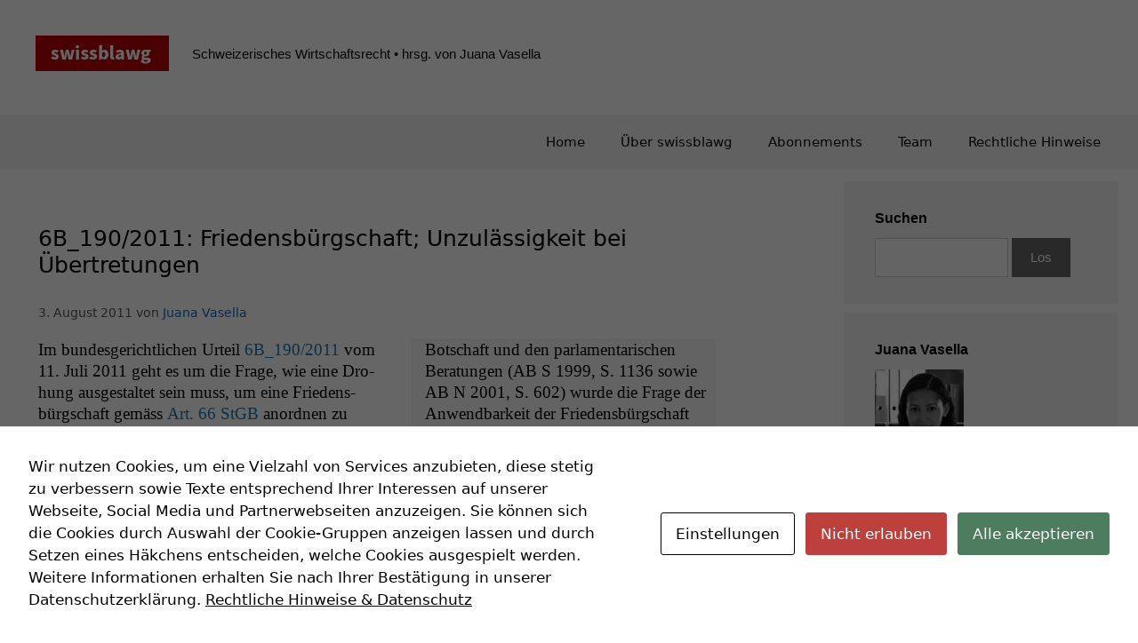

--- FILE ---
content_type: text/html; charset=UTF-8
request_url: https://swissblawg.ch/2011/08/6b1902011-friedensburgschaf.html
body_size: 22369
content:
<!DOCTYPE html>
<html dir="ltr" lang="de" prefix="og: https://ogp.me/ns#">
<head>
	<meta charset="UTF-8">
	<title>6B_190/2011: Friedensbürgschaft; Unzulässigkeit bei Übertretungen - swissblawg</title>
	<style>img:is([sizes="auto" i], [sizes^="auto," i]) { contain-intrinsic-size: 3000px 1500px }</style>
	
		<!-- All in One SEO 4.8.6.1 - aioseo.com -->
	<meta name="description" content="Im bundesgerichtlichen Urteil 6B_190/2011 vom 11. Juli 2011 geht es um die Frage, wie eine Drohung ausgestaltet sein muss, um eine Friedensbürgschaft gemäss Art. 66 StGB anordnen zu können. Die Beschwerdeführerin richtete sich gegen eine nicht angeordnete Friedensbürgschaft im Zusammenhang mit der Drohung des Beschwerdegegners, Intimbilder und Filme von ihr zu veröffentlichen, Dritten zu zeigen" />
	<meta name="robots" content="max-image-preview:large" />
	<meta name="author" content="Juana Vasella"/>
	<link rel="canonical" href="https://swissblawg.ch/2011/08/6b1902011-friedensburgschaf.html" />
	<meta name="generator" content="All in One SEO (AIOSEO) 4.8.6.1" />
		<meta property="og:locale" content="de_DE" />
		<meta property="og:site_name" content="swissblawg - Schweizerisches Wirtschaftsrecht  • hrsg. von Juana Vasella" />
		<meta property="og:type" content="article" />
		<meta property="og:title" content="6B_190/2011: Friedensbürgschaft; Unzulässigkeit bei Übertretungen - swissblawg" />
		<meta property="og:description" content="Im bundesgerichtlichen Urteil 6B_190/2011 vom 11. Juli 2011 geht es um die Frage, wie eine Drohung ausgestaltet sein muss, um eine Friedensbürgschaft gemäss Art. 66 StGB anordnen zu können. Die Beschwerdeführerin richtete sich gegen eine nicht angeordnete Friedensbürgschaft im Zusammenhang mit der Drohung des Beschwerdegegners, Intimbilder und Filme von ihr zu veröffentlichen, Dritten zu zeigen" />
		<meta property="og:url" content="https://swissblawg.ch/2011/08/6b1902011-friedensburgschaf.html" />
		<meta property="og:image" content="https://swissblawg.ch/wp-content/uploads/2017/02/cropped-swissblawg_logo-2.gif" />
		<meta property="og:image:secure_url" content="https://swissblawg.ch/wp-content/uploads/2017/02/cropped-swissblawg_logo-2.gif" />
		<meta property="article:published_time" content="2011-08-03T12:22:00+00:00" />
		<meta property="article:modified_time" content="2017-01-15T19:31:59+00:00" />
		<meta name="twitter:card" content="summary" />
		<meta name="twitter:title" content="6B_190/2011: Friedensbürgschaft; Unzulässigkeit bei Übertretungen - swissblawg" />
		<meta name="twitter:description" content="Im bundesgerichtlichen Urteil 6B_190/2011 vom 11. Juli 2011 geht es um die Frage, wie eine Drohung ausgestaltet sein muss, um eine Friedensbürgschaft gemäss Art. 66 StGB anordnen zu können. Die Beschwerdeführerin richtete sich gegen eine nicht angeordnete Friedensbürgschaft im Zusammenhang mit der Drohung des Beschwerdegegners, Intimbilder und Filme von ihr zu veröffentlichen, Dritten zu zeigen" />
		<meta name="twitter:image" content="https://swissblawg.ch/wp-content/uploads/2017/02/cropped-swissblawg_logo-2.gif" />
		<script type="application/ld+json" class="aioseo-schema">
			{"@context":"https:\/\/schema.org","@graph":[{"@type":"BlogPosting","@id":"https:\/\/swissblawg.ch\/2011\/08\/6b1902011-friedensburgschaf.html#blogposting","name":"6B_190\/2011: Friedensb\u00fcrgschaft; Unzul\u00e4ssigkeit bei \u00dcbertretungen - swissblawg","headline":"6B_190\/2011: Friedensb\u00fcrgschaft; Unzul\u00e4ssigkeit bei \u00dcbertretungen","author":{"@id":"https:\/\/swissblawg.ch\/author\/jvasella#author"},"publisher":{"@id":"https:\/\/swissblawg.ch\/#organization"},"image":{"@type":"ImageObject","url":"https:\/\/swissblawg.ch\/wp-content\/uploads\/2017\/02\/cropped-swissblawg_logo-2.gif","@id":"https:\/\/swissblawg.ch\/#articleImage","width":300,"height":80},"datePublished":"2011-08-03T14:22:00+02:00","dateModified":"2017-01-15T20:31:59+01:00","inLanguage":"de-DE","mainEntityOfPage":{"@id":"https:\/\/swissblawg.ch\/2011\/08\/6b1902011-friedensburgschaf.html#webpage"},"isPartOf":{"@id":"https:\/\/swissblawg.ch\/2011\/08\/6b1902011-friedensburgschaf.html#webpage"},"articleSection":"Rechtsprechung, Straf- u. Strafprozessrecht"},{"@type":"BreadcrumbList","@id":"https:\/\/swissblawg.ch\/2011\/08\/6b1902011-friedensburgschaf.html#breadcrumblist","itemListElement":[{"@type":"ListItem","@id":"https:\/\/swissblawg.ch#listItem","position":1,"name":"Home","item":"https:\/\/swissblawg.ch","nextItem":{"@type":"ListItem","@id":"https:\/\/swissblawg.ch\/rechtsprechung#listItem","name":"Rechtsprechung"}},{"@type":"ListItem","@id":"https:\/\/swissblawg.ch\/rechtsprechung#listItem","position":2,"name":"Rechtsprechung","item":"https:\/\/swissblawg.ch\/rechtsprechung","nextItem":{"@type":"ListItem","@id":"https:\/\/swissblawg.ch\/2011\/08\/6b1902011-friedensburgschaf.html#listItem","name":"6B_190\/2011: Friedensb\u00fcrgschaft; Unzul\u00e4ssigkeit bei \u00dcbertretungen"},"previousItem":{"@type":"ListItem","@id":"https:\/\/swissblawg.ch#listItem","name":"Home"}},{"@type":"ListItem","@id":"https:\/\/swissblawg.ch\/2011\/08\/6b1902011-friedensburgschaf.html#listItem","position":3,"name":"6B_190\/2011: Friedensb\u00fcrgschaft; Unzul\u00e4ssigkeit bei \u00dcbertretungen","previousItem":{"@type":"ListItem","@id":"https:\/\/swissblawg.ch\/rechtsprechung#listItem","name":"Rechtsprechung"}}]},{"@type":"Organization","@id":"https:\/\/swissblawg.ch\/#organization","name":"swissblawg","description":"Schweizerisches Wirtschaftsrecht  \u2022 hrsg. von Juana Vasella","url":"https:\/\/swissblawg.ch\/","logo":{"@type":"ImageObject","url":"https:\/\/swissblawg.ch\/wp-content\/uploads\/2017\/02\/cropped-swissblawg_logo-2.gif","@id":"https:\/\/swissblawg.ch\/2011\/08\/6b1902011-friedensburgschaf.html\/#organizationLogo","width":300,"height":80},"image":{"@id":"https:\/\/swissblawg.ch\/2011\/08\/6b1902011-friedensburgschaf.html\/#organizationLogo"}},{"@type":"Person","@id":"https:\/\/swissblawg.ch\/author\/jvasella#author","url":"https:\/\/swissblawg.ch\/author\/jvasella","name":"Juana Vasella","image":{"@type":"ImageObject","@id":"https:\/\/swissblawg.ch\/2011\/08\/6b1902011-friedensburgschaf.html#authorImage","url":"https:\/\/swissblawg.ch\/wp-content\/uploads\/2017\/01\/jvasella-150x150.jpg","width":96,"height":96,"caption":"Juana Vasella"}},{"@type":"WebPage","@id":"https:\/\/swissblawg.ch\/2011\/08\/6b1902011-friedensburgschaf.html#webpage","url":"https:\/\/swissblawg.ch\/2011\/08\/6b1902011-friedensburgschaf.html","name":"6B_190\/2011: Friedensb\u00fcrgschaft; Unzul\u00e4ssigkeit bei \u00dcbertretungen - swissblawg","description":"Im bundesgerichtlichen Urteil 6B_190\/2011 vom 11. Juli 2011 geht es um die Frage, wie eine Drohung ausgestaltet sein muss, um eine Friedensb\u00fcrgschaft gem\u00e4ss Art. 66 StGB anordnen zu k\u00f6nnen. Die Beschwerdef\u00fchrerin richtete sich gegen eine nicht angeordnete Friedensb\u00fcrgschaft im Zusammenhang mit der Drohung des Beschwerdegegners, Intimbilder und Filme von ihr zu ver\u00f6ffentlichen, Dritten zu zeigen","inLanguage":"de-DE","isPartOf":{"@id":"https:\/\/swissblawg.ch\/#website"},"breadcrumb":{"@id":"https:\/\/swissblawg.ch\/2011\/08\/6b1902011-friedensburgschaf.html#breadcrumblist"},"author":{"@id":"https:\/\/swissblawg.ch\/author\/jvasella#author"},"creator":{"@id":"https:\/\/swissblawg.ch\/author\/jvasella#author"},"datePublished":"2011-08-03T14:22:00+02:00","dateModified":"2017-01-15T20:31:59+01:00"},{"@type":"WebSite","@id":"https:\/\/swissblawg.ch\/#website","url":"https:\/\/swissblawg.ch\/","name":"swissblawg","description":"Schweizerisches Wirtschaftsrecht  \u2022 hrsg. von Juana Vasella","inLanguage":"de-DE","publisher":{"@id":"https:\/\/swissblawg.ch\/#organization"}}]}
		</script>
		<!-- All in One SEO -->

<meta name="viewport" content="width=device-width, initial-scale=1"><link rel='dns-prefetch' href='//static.addtoany.com' />
<link rel='dns-prefetch' href='//widgetlogic.org' />
<link rel="alternate" type="application/rss+xml" title="swissblawg &raquo; Feed" href="https://swissblawg.ch/feed" />
		<!-- This site uses the Google Analytics by MonsterInsights plugin v9.7.0 - Using Analytics tracking - https://www.monsterinsights.com/ -->
							<script src="//www.googletagmanager.com/gtag/js?id=G-72S57SZQ3J"  data-cfasync="false" data-wpfc-render="false" async></script>
			<script data-cfasync="false" data-wpfc-render="false">
				var mi_version = '9.7.0';
				var mi_track_user = true;
				var mi_no_track_reason = '';
								var MonsterInsightsDefaultLocations = {"page_location":"https:\/\/swissblawg.ch\/2011\/08\/6b1902011-friedensburgschaf.html\/"};
								if ( typeof MonsterInsightsPrivacyGuardFilter === 'function' ) {
					var MonsterInsightsLocations = (typeof MonsterInsightsExcludeQuery === 'object') ? MonsterInsightsPrivacyGuardFilter( MonsterInsightsExcludeQuery ) : MonsterInsightsPrivacyGuardFilter( MonsterInsightsDefaultLocations );
				} else {
					var MonsterInsightsLocations = (typeof MonsterInsightsExcludeQuery === 'object') ? MonsterInsightsExcludeQuery : MonsterInsightsDefaultLocations;
				}

								var disableStrs = [
										'ga-disable-G-72S57SZQ3J',
									];

				/* Function to detect opted out users */
				function __gtagTrackerIsOptedOut() {
					for (var index = 0; index < disableStrs.length; index++) {
						if (document.cookie.indexOf(disableStrs[index] + '=true') > -1) {
							return true;
						}
					}

					return false;
				}

				/* Disable tracking if the opt-out cookie exists. */
				if (__gtagTrackerIsOptedOut()) {
					for (var index = 0; index < disableStrs.length; index++) {
						window[disableStrs[index]] = true;
					}
				}

				/* Opt-out function */
				function __gtagTrackerOptout() {
					for (var index = 0; index < disableStrs.length; index++) {
						document.cookie = disableStrs[index] + '=true; expires=Thu, 31 Dec 2099 23:59:59 UTC; path=/';
						window[disableStrs[index]] = true;
					}
				}

				if ('undefined' === typeof gaOptout) {
					function gaOptout() {
						__gtagTrackerOptout();
					}
				}
								window.dataLayer = window.dataLayer || [];

				window.MonsterInsightsDualTracker = {
					helpers: {},
					trackers: {},
				};
				if (mi_track_user) {
					function __gtagDataLayer() {
						dataLayer.push(arguments);
					}

					function __gtagTracker(type, name, parameters) {
						if (!parameters) {
							parameters = {};
						}

						if (parameters.send_to) {
							__gtagDataLayer.apply(null, arguments);
							return;
						}

						if (type === 'event') {
														parameters.send_to = monsterinsights_frontend.v4_id;
							var hookName = name;
							if (typeof parameters['event_category'] !== 'undefined') {
								hookName = parameters['event_category'] + ':' + name;
							}

							if (typeof MonsterInsightsDualTracker.trackers[hookName] !== 'undefined') {
								MonsterInsightsDualTracker.trackers[hookName](parameters);
							} else {
								__gtagDataLayer('event', name, parameters);
							}
							
						} else {
							__gtagDataLayer.apply(null, arguments);
						}
					}

					__gtagTracker('js', new Date());
					__gtagTracker('set', {
						'developer_id.dZGIzZG': true,
											});
					if ( MonsterInsightsLocations.page_location ) {
						__gtagTracker('set', MonsterInsightsLocations);
					}
										__gtagTracker('config', 'G-72S57SZQ3J', {"forceSSL":"true","link_attribution":"true"} );
										window.gtag = __gtagTracker;										(function () {
						/* https://developers.google.com/analytics/devguides/collection/analyticsjs/ */
						/* ga and __gaTracker compatibility shim. */
						var noopfn = function () {
							return null;
						};
						var newtracker = function () {
							return new Tracker();
						};
						var Tracker = function () {
							return null;
						};
						var p = Tracker.prototype;
						p.get = noopfn;
						p.set = noopfn;
						p.send = function () {
							var args = Array.prototype.slice.call(arguments);
							args.unshift('send');
							__gaTracker.apply(null, args);
						};
						var __gaTracker = function () {
							var len = arguments.length;
							if (len === 0) {
								return;
							}
							var f = arguments[len - 1];
							if (typeof f !== 'object' || f === null || typeof f.hitCallback !== 'function') {
								if ('send' === arguments[0]) {
									var hitConverted, hitObject = false, action;
									if ('event' === arguments[1]) {
										if ('undefined' !== typeof arguments[3]) {
											hitObject = {
												'eventAction': arguments[3],
												'eventCategory': arguments[2],
												'eventLabel': arguments[4],
												'value': arguments[5] ? arguments[5] : 1,
											}
										}
									}
									if ('pageview' === arguments[1]) {
										if ('undefined' !== typeof arguments[2]) {
											hitObject = {
												'eventAction': 'page_view',
												'page_path': arguments[2],
											}
										}
									}
									if (typeof arguments[2] === 'object') {
										hitObject = arguments[2];
									}
									if (typeof arguments[5] === 'object') {
										Object.assign(hitObject, arguments[5]);
									}
									if ('undefined' !== typeof arguments[1].hitType) {
										hitObject = arguments[1];
										if ('pageview' === hitObject.hitType) {
											hitObject.eventAction = 'page_view';
										}
									}
									if (hitObject) {
										action = 'timing' === arguments[1].hitType ? 'timing_complete' : hitObject.eventAction;
										hitConverted = mapArgs(hitObject);
										__gtagTracker('event', action, hitConverted);
									}
								}
								return;
							}

							function mapArgs(args) {
								var arg, hit = {};
								var gaMap = {
									'eventCategory': 'event_category',
									'eventAction': 'event_action',
									'eventLabel': 'event_label',
									'eventValue': 'event_value',
									'nonInteraction': 'non_interaction',
									'timingCategory': 'event_category',
									'timingVar': 'name',
									'timingValue': 'value',
									'timingLabel': 'event_label',
									'page': 'page_path',
									'location': 'page_location',
									'title': 'page_title',
									'referrer' : 'page_referrer',
								};
								for (arg in args) {
																		if (!(!args.hasOwnProperty(arg) || !gaMap.hasOwnProperty(arg))) {
										hit[gaMap[arg]] = args[arg];
									} else {
										hit[arg] = args[arg];
									}
								}
								return hit;
							}

							try {
								f.hitCallback();
							} catch (ex) {
							}
						};
						__gaTracker.create = newtracker;
						__gaTracker.getByName = newtracker;
						__gaTracker.getAll = function () {
							return [];
						};
						__gaTracker.remove = noopfn;
						__gaTracker.loaded = true;
						window['__gaTracker'] = __gaTracker;
					})();
									} else {
										console.log("");
					(function () {
						function __gtagTracker() {
							return null;
						}

						window['__gtagTracker'] = __gtagTracker;
						window['gtag'] = __gtagTracker;
					})();
									}
			</script>
			
							<!-- / Google Analytics by MonsterInsights -->
		<script>
window._wpemojiSettings = {"baseUrl":"https:\/\/s.w.org\/images\/core\/emoji\/15.1.0\/72x72\/","ext":".png","svgUrl":"https:\/\/s.w.org\/images\/core\/emoji\/15.1.0\/svg\/","svgExt":".svg","source":{"concatemoji":"https:\/\/swissblawg.ch\/wp-includes\/js\/wp-emoji-release.min.js?ver=6.8.1"}};
/*! This file is auto-generated */
!function(i,n){var o,s,e;function c(e){try{var t={supportTests:e,timestamp:(new Date).valueOf()};sessionStorage.setItem(o,JSON.stringify(t))}catch(e){}}function p(e,t,n){e.clearRect(0,0,e.canvas.width,e.canvas.height),e.fillText(t,0,0);var t=new Uint32Array(e.getImageData(0,0,e.canvas.width,e.canvas.height).data),r=(e.clearRect(0,0,e.canvas.width,e.canvas.height),e.fillText(n,0,0),new Uint32Array(e.getImageData(0,0,e.canvas.width,e.canvas.height).data));return t.every(function(e,t){return e===r[t]})}function u(e,t,n){switch(t){case"flag":return n(e,"\ud83c\udff3\ufe0f\u200d\u26a7\ufe0f","\ud83c\udff3\ufe0f\u200b\u26a7\ufe0f")?!1:!n(e,"\ud83c\uddfa\ud83c\uddf3","\ud83c\uddfa\u200b\ud83c\uddf3")&&!n(e,"\ud83c\udff4\udb40\udc67\udb40\udc62\udb40\udc65\udb40\udc6e\udb40\udc67\udb40\udc7f","\ud83c\udff4\u200b\udb40\udc67\u200b\udb40\udc62\u200b\udb40\udc65\u200b\udb40\udc6e\u200b\udb40\udc67\u200b\udb40\udc7f");case"emoji":return!n(e,"\ud83d\udc26\u200d\ud83d\udd25","\ud83d\udc26\u200b\ud83d\udd25")}return!1}function f(e,t,n){var r="undefined"!=typeof WorkerGlobalScope&&self instanceof WorkerGlobalScope?new OffscreenCanvas(300,150):i.createElement("canvas"),a=r.getContext("2d",{willReadFrequently:!0}),o=(a.textBaseline="top",a.font="600 32px Arial",{});return e.forEach(function(e){o[e]=t(a,e,n)}),o}function t(e){var t=i.createElement("script");t.src=e,t.defer=!0,i.head.appendChild(t)}"undefined"!=typeof Promise&&(o="wpEmojiSettingsSupports",s=["flag","emoji"],n.supports={everything:!0,everythingExceptFlag:!0},e=new Promise(function(e){i.addEventListener("DOMContentLoaded",e,{once:!0})}),new Promise(function(t){var n=function(){try{var e=JSON.parse(sessionStorage.getItem(o));if("object"==typeof e&&"number"==typeof e.timestamp&&(new Date).valueOf()<e.timestamp+604800&&"object"==typeof e.supportTests)return e.supportTests}catch(e){}return null}();if(!n){if("undefined"!=typeof Worker&&"undefined"!=typeof OffscreenCanvas&&"undefined"!=typeof URL&&URL.createObjectURL&&"undefined"!=typeof Blob)try{var e="postMessage("+f.toString()+"("+[JSON.stringify(s),u.toString(),p.toString()].join(",")+"));",r=new Blob([e],{type:"text/javascript"}),a=new Worker(URL.createObjectURL(r),{name:"wpTestEmojiSupports"});return void(a.onmessage=function(e){c(n=e.data),a.terminate(),t(n)})}catch(e){}c(n=f(s,u,p))}t(n)}).then(function(e){for(var t in e)n.supports[t]=e[t],n.supports.everything=n.supports.everything&&n.supports[t],"flag"!==t&&(n.supports.everythingExceptFlag=n.supports.everythingExceptFlag&&n.supports[t]);n.supports.everythingExceptFlag=n.supports.everythingExceptFlag&&!n.supports.flag,n.DOMReady=!1,n.readyCallback=function(){n.DOMReady=!0}}).then(function(){return e}).then(function(){var e;n.supports.everything||(n.readyCallback(),(e=n.source||{}).concatemoji?t(e.concatemoji):e.wpemoji&&e.twemoji&&(t(e.twemoji),t(e.wpemoji)))}))}((window,document),window._wpemojiSettings);
</script>
<style id='wp-emoji-styles-inline-css'>

	img.wp-smiley, img.emoji {
		display: inline !important;
		border: none !important;
		box-shadow: none !important;
		height: 1em !important;
		width: 1em !important;
		margin: 0 0.07em !important;
		vertical-align: -0.1em !important;
		background: none !important;
		padding: 0 !important;
	}
</style>
<link rel='stylesheet' id='wp-block-library-css' href='https://swissblawg.ch/wp-includes/css/dist/block-library/style.min.css?ver=6.8.1' media='all' />
<style id='classic-theme-styles-inline-css'>
/*! This file is auto-generated */
.wp-block-button__link{color:#fff;background-color:#32373c;border-radius:9999px;box-shadow:none;text-decoration:none;padding:calc(.667em + 2px) calc(1.333em + 2px);font-size:1.125em}.wp-block-file__button{background:#32373c;color:#fff;text-decoration:none}
</style>
<style id='co-authors-plus-coauthors-style-inline-css'>
.wp-block-co-authors-plus-coauthors.is-layout-flow [class*=wp-block-co-authors-plus]{display:inline}

</style>
<style id='co-authors-plus-avatar-style-inline-css'>
.wp-block-co-authors-plus-avatar :where(img){height:auto;max-width:100%;vertical-align:bottom}.wp-block-co-authors-plus-coauthors.is-layout-flow .wp-block-co-authors-plus-avatar :where(img){vertical-align:middle}.wp-block-co-authors-plus-avatar:is(.alignleft,.alignright){display:table}.wp-block-co-authors-plus-avatar.aligncenter{display:table;margin-inline:auto}

</style>
<style id='co-authors-plus-image-style-inline-css'>
.wp-block-co-authors-plus-image{margin-bottom:0}.wp-block-co-authors-plus-image :where(img){height:auto;max-width:100%;vertical-align:bottom}.wp-block-co-authors-plus-coauthors.is-layout-flow .wp-block-co-authors-plus-image :where(img){vertical-align:middle}.wp-block-co-authors-plus-image:is(.alignfull,.alignwide) :where(img){width:100%}.wp-block-co-authors-plus-image:is(.alignleft,.alignright){display:table}.wp-block-co-authors-plus-image.aligncenter{display:table;margin-inline:auto}

</style>
<link rel='stylesheet' id='block-widget-css' href='https://swissblawg.ch/wp-content/plugins/widget-logic/block_widget/css/widget.css?ver=1725193486' media='all' />
<style id='global-styles-inline-css'>
:root{--wp--preset--aspect-ratio--square: 1;--wp--preset--aspect-ratio--4-3: 4/3;--wp--preset--aspect-ratio--3-4: 3/4;--wp--preset--aspect-ratio--3-2: 3/2;--wp--preset--aspect-ratio--2-3: 2/3;--wp--preset--aspect-ratio--16-9: 16/9;--wp--preset--aspect-ratio--9-16: 9/16;--wp--preset--color--black: #000000;--wp--preset--color--cyan-bluish-gray: #abb8c3;--wp--preset--color--white: #ffffff;--wp--preset--color--pale-pink: #f78da7;--wp--preset--color--vivid-red: #cf2e2e;--wp--preset--color--luminous-vivid-orange: #ff6900;--wp--preset--color--luminous-vivid-amber: #fcb900;--wp--preset--color--light-green-cyan: #7bdcb5;--wp--preset--color--vivid-green-cyan: #00d084;--wp--preset--color--pale-cyan-blue: #8ed1fc;--wp--preset--color--vivid-cyan-blue: #0693e3;--wp--preset--color--vivid-purple: #9b51e0;--wp--preset--color--contrast: var(--contrast);--wp--preset--color--contrast-2: var(--contrast-2);--wp--preset--color--contrast-3: var(--contrast-3);--wp--preset--color--base: var(--base);--wp--preset--color--base-2: var(--base-2);--wp--preset--color--base-3: var(--base-3);--wp--preset--color--accent: var(--accent);--wp--preset--gradient--vivid-cyan-blue-to-vivid-purple: linear-gradient(135deg,rgba(6,147,227,1) 0%,rgb(155,81,224) 100%);--wp--preset--gradient--light-green-cyan-to-vivid-green-cyan: linear-gradient(135deg,rgb(122,220,180) 0%,rgb(0,208,130) 100%);--wp--preset--gradient--luminous-vivid-amber-to-luminous-vivid-orange: linear-gradient(135deg,rgba(252,185,0,1) 0%,rgba(255,105,0,1) 100%);--wp--preset--gradient--luminous-vivid-orange-to-vivid-red: linear-gradient(135deg,rgba(255,105,0,1) 0%,rgb(207,46,46) 100%);--wp--preset--gradient--very-light-gray-to-cyan-bluish-gray: linear-gradient(135deg,rgb(238,238,238) 0%,rgb(169,184,195) 100%);--wp--preset--gradient--cool-to-warm-spectrum: linear-gradient(135deg,rgb(74,234,220) 0%,rgb(151,120,209) 20%,rgb(207,42,186) 40%,rgb(238,44,130) 60%,rgb(251,105,98) 80%,rgb(254,248,76) 100%);--wp--preset--gradient--blush-light-purple: linear-gradient(135deg,rgb(255,206,236) 0%,rgb(152,150,240) 100%);--wp--preset--gradient--blush-bordeaux: linear-gradient(135deg,rgb(254,205,165) 0%,rgb(254,45,45) 50%,rgb(107,0,62) 100%);--wp--preset--gradient--luminous-dusk: linear-gradient(135deg,rgb(255,203,112) 0%,rgb(199,81,192) 50%,rgb(65,88,208) 100%);--wp--preset--gradient--pale-ocean: linear-gradient(135deg,rgb(255,245,203) 0%,rgb(182,227,212) 50%,rgb(51,167,181) 100%);--wp--preset--gradient--electric-grass: linear-gradient(135deg,rgb(202,248,128) 0%,rgb(113,206,126) 100%);--wp--preset--gradient--midnight: linear-gradient(135deg,rgb(2,3,129) 0%,rgb(40,116,252) 100%);--wp--preset--font-size--small: 13px;--wp--preset--font-size--medium: 20px;--wp--preset--font-size--large: 36px;--wp--preset--font-size--x-large: 42px;--wp--preset--spacing--20: 0.44rem;--wp--preset--spacing--30: 0.67rem;--wp--preset--spacing--40: 1rem;--wp--preset--spacing--50: 1.5rem;--wp--preset--spacing--60: 2.25rem;--wp--preset--spacing--70: 3.38rem;--wp--preset--spacing--80: 5.06rem;--wp--preset--shadow--natural: 6px 6px 9px rgba(0, 0, 0, 0.2);--wp--preset--shadow--deep: 12px 12px 50px rgba(0, 0, 0, 0.4);--wp--preset--shadow--sharp: 6px 6px 0px rgba(0, 0, 0, 0.2);--wp--preset--shadow--outlined: 6px 6px 0px -3px rgba(255, 255, 255, 1), 6px 6px rgba(0, 0, 0, 1);--wp--preset--shadow--crisp: 6px 6px 0px rgba(0, 0, 0, 1);}:where(.is-layout-flex){gap: 0.5em;}:where(.is-layout-grid){gap: 0.5em;}body .is-layout-flex{display: flex;}.is-layout-flex{flex-wrap: wrap;align-items: center;}.is-layout-flex > :is(*, div){margin: 0;}body .is-layout-grid{display: grid;}.is-layout-grid > :is(*, div){margin: 0;}:where(.wp-block-columns.is-layout-flex){gap: 2em;}:where(.wp-block-columns.is-layout-grid){gap: 2em;}:where(.wp-block-post-template.is-layout-flex){gap: 1.25em;}:where(.wp-block-post-template.is-layout-grid){gap: 1.25em;}.has-black-color{color: var(--wp--preset--color--black) !important;}.has-cyan-bluish-gray-color{color: var(--wp--preset--color--cyan-bluish-gray) !important;}.has-white-color{color: var(--wp--preset--color--white) !important;}.has-pale-pink-color{color: var(--wp--preset--color--pale-pink) !important;}.has-vivid-red-color{color: var(--wp--preset--color--vivid-red) !important;}.has-luminous-vivid-orange-color{color: var(--wp--preset--color--luminous-vivid-orange) !important;}.has-luminous-vivid-amber-color{color: var(--wp--preset--color--luminous-vivid-amber) !important;}.has-light-green-cyan-color{color: var(--wp--preset--color--light-green-cyan) !important;}.has-vivid-green-cyan-color{color: var(--wp--preset--color--vivid-green-cyan) !important;}.has-pale-cyan-blue-color{color: var(--wp--preset--color--pale-cyan-blue) !important;}.has-vivid-cyan-blue-color{color: var(--wp--preset--color--vivid-cyan-blue) !important;}.has-vivid-purple-color{color: var(--wp--preset--color--vivid-purple) !important;}.has-black-background-color{background-color: var(--wp--preset--color--black) !important;}.has-cyan-bluish-gray-background-color{background-color: var(--wp--preset--color--cyan-bluish-gray) !important;}.has-white-background-color{background-color: var(--wp--preset--color--white) !important;}.has-pale-pink-background-color{background-color: var(--wp--preset--color--pale-pink) !important;}.has-vivid-red-background-color{background-color: var(--wp--preset--color--vivid-red) !important;}.has-luminous-vivid-orange-background-color{background-color: var(--wp--preset--color--luminous-vivid-orange) !important;}.has-luminous-vivid-amber-background-color{background-color: var(--wp--preset--color--luminous-vivid-amber) !important;}.has-light-green-cyan-background-color{background-color: var(--wp--preset--color--light-green-cyan) !important;}.has-vivid-green-cyan-background-color{background-color: var(--wp--preset--color--vivid-green-cyan) !important;}.has-pale-cyan-blue-background-color{background-color: var(--wp--preset--color--pale-cyan-blue) !important;}.has-vivid-cyan-blue-background-color{background-color: var(--wp--preset--color--vivid-cyan-blue) !important;}.has-vivid-purple-background-color{background-color: var(--wp--preset--color--vivid-purple) !important;}.has-black-border-color{border-color: var(--wp--preset--color--black) !important;}.has-cyan-bluish-gray-border-color{border-color: var(--wp--preset--color--cyan-bluish-gray) !important;}.has-white-border-color{border-color: var(--wp--preset--color--white) !important;}.has-pale-pink-border-color{border-color: var(--wp--preset--color--pale-pink) !important;}.has-vivid-red-border-color{border-color: var(--wp--preset--color--vivid-red) !important;}.has-luminous-vivid-orange-border-color{border-color: var(--wp--preset--color--luminous-vivid-orange) !important;}.has-luminous-vivid-amber-border-color{border-color: var(--wp--preset--color--luminous-vivid-amber) !important;}.has-light-green-cyan-border-color{border-color: var(--wp--preset--color--light-green-cyan) !important;}.has-vivid-green-cyan-border-color{border-color: var(--wp--preset--color--vivid-green-cyan) !important;}.has-pale-cyan-blue-border-color{border-color: var(--wp--preset--color--pale-cyan-blue) !important;}.has-vivid-cyan-blue-border-color{border-color: var(--wp--preset--color--vivid-cyan-blue) !important;}.has-vivid-purple-border-color{border-color: var(--wp--preset--color--vivid-purple) !important;}.has-vivid-cyan-blue-to-vivid-purple-gradient-background{background: var(--wp--preset--gradient--vivid-cyan-blue-to-vivid-purple) !important;}.has-light-green-cyan-to-vivid-green-cyan-gradient-background{background: var(--wp--preset--gradient--light-green-cyan-to-vivid-green-cyan) !important;}.has-luminous-vivid-amber-to-luminous-vivid-orange-gradient-background{background: var(--wp--preset--gradient--luminous-vivid-amber-to-luminous-vivid-orange) !important;}.has-luminous-vivid-orange-to-vivid-red-gradient-background{background: var(--wp--preset--gradient--luminous-vivid-orange-to-vivid-red) !important;}.has-very-light-gray-to-cyan-bluish-gray-gradient-background{background: var(--wp--preset--gradient--very-light-gray-to-cyan-bluish-gray) !important;}.has-cool-to-warm-spectrum-gradient-background{background: var(--wp--preset--gradient--cool-to-warm-spectrum) !important;}.has-blush-light-purple-gradient-background{background: var(--wp--preset--gradient--blush-light-purple) !important;}.has-blush-bordeaux-gradient-background{background: var(--wp--preset--gradient--blush-bordeaux) !important;}.has-luminous-dusk-gradient-background{background: var(--wp--preset--gradient--luminous-dusk) !important;}.has-pale-ocean-gradient-background{background: var(--wp--preset--gradient--pale-ocean) !important;}.has-electric-grass-gradient-background{background: var(--wp--preset--gradient--electric-grass) !important;}.has-midnight-gradient-background{background: var(--wp--preset--gradient--midnight) !important;}.has-small-font-size{font-size: var(--wp--preset--font-size--small) !important;}.has-medium-font-size{font-size: var(--wp--preset--font-size--medium) !important;}.has-large-font-size{font-size: var(--wp--preset--font-size--large) !important;}.has-x-large-font-size{font-size: var(--wp--preset--font-size--x-large) !important;}
:where(.wp-block-post-template.is-layout-flex){gap: 1.25em;}:where(.wp-block-post-template.is-layout-grid){gap: 1.25em;}
:where(.wp-block-columns.is-layout-flex){gap: 2em;}:where(.wp-block-columns.is-layout-grid){gap: 2em;}
:root :where(.wp-block-pullquote){font-size: 1.5em;line-height: 1.6;}
</style>
<link rel='stylesheet' id='cookies-and-content-security-policy-css' href='https://swissblawg.ch/wp-content/plugins/cookies-and-content-security-policy/css/cookies-and-content-security-policy.min.css?ver=2.29' media='all' />
<link rel='stylesheet' id='ppress-frontend-css' href='https://swissblawg.ch/wp-content/plugins/wp-user-avatar/assets/css/frontend.min.css?ver=4.15.12' media='all' />
<link rel='stylesheet' id='ppress-flatpickr-css' href='https://swissblawg.ch/wp-content/plugins/wp-user-avatar/assets/flatpickr/flatpickr.min.css?ver=4.15.12' media='all' />
<link rel='stylesheet' id='ppress-select2-css' href='https://swissblawg.ch/wp-content/plugins/wp-user-avatar/assets/select2/select2.min.css?ver=6.8.1' media='all' />
<link rel='stylesheet' id='wp-biographia-bio-css' href='https://swissblawg.ch/wp-content/plugins/wp-biographia/public/css/wp-biographia.min.css?ver=6.8.1' media='all' />
<link rel='stylesheet' id='generate-style-grid-css' href='https://swissblawg.ch/wp-content/themes/generatepress/assets/css/unsemantic-grid.min.css?ver=3.4.0' media='all' />
<link rel='stylesheet' id='generate-style-css' href='https://swissblawg.ch/wp-content/themes/generatepress/assets/css/style.min.css?ver=3.4.0' media='all' />
<style id='generate-style-inline-css'>
body{background-color:#ffffff;color:#0a0a0a;}a{color:#0f4996;}a:hover, a:focus, a:active{color:#000000;}body .grid-container{max-width:1235px;}.wp-block-group__inner-container{max-width:1235px;margin-left:auto;margin-right:auto;}.site-header .header-image{width:150px;}:root{--contrast:#222222;--contrast-2:#575760;--contrast-3:#b2b2be;--base:#f0f0f0;--base-2:#f7f8f9;--base-3:#ffffff;--accent:#1e73be;}:root .has-contrast-color{color:var(--contrast);}:root .has-contrast-background-color{background-color:var(--contrast);}:root .has-contrast-2-color{color:var(--contrast-2);}:root .has-contrast-2-background-color{background-color:var(--contrast-2);}:root .has-contrast-3-color{color:var(--contrast-3);}:root .has-contrast-3-background-color{background-color:var(--contrast-3);}:root .has-base-color{color:var(--base);}:root .has-base-background-color{background-color:var(--base);}:root .has-base-2-color{color:var(--base-2);}:root .has-base-2-background-color{background-color:var(--base-2);}:root .has-base-3-color{color:var(--base-3);}:root .has-base-3-background-color{background-color:var(--base-3);}:root .has-accent-color{color:var(--accent);}:root .has-accent-background-color{background-color:var(--accent);}body, button, input, select, textarea{font-family:-apple-system, system-ui, BlinkMacSystemFont, "Segoe UI", Helvetica, Arial, sans-serif, "Apple Color Emoji", "Segoe UI Emoji", "Segoe UI Symbol";}body{line-height:1.5;}.entry-content > [class*="wp-block-"]:not(:last-child):not(.wp-block-heading){margin-bottom:1.5em;}.main-title{font-size:45px;}.main-navigation .main-nav ul ul li a{font-size:14px;}.widget-title{font-size:16px;}.sidebar .widget, .footer-widgets .widget{font-size:13px;}h1{font-weight:400;font-size:26px;}h2{font-size:28px;line-height:1.1em;}h3{font-size:20px;}h4{font-size:inherit;}h5{font-size:inherit;}@media (max-width:768px){.main-title{font-size:30px;}h1{font-size:30px;}h2{font-size:25px;}}.top-bar{background-color:#636363;color:#ffffff;}.top-bar a{color:#ffffff;}.top-bar a:hover{color:#303030;}.site-header{background-color:#ffffff;color:#0a0a0a;}.site-header a{color:#0a0a0a;}.site-header a:hover{color:#0f5796;}.main-title a,.main-title a:hover{color:#0a0a0a;}.site-description{color:#0a0a0a;}.main-navigation,.main-navigation ul ul{background-color:#f4f4f4;}.main-navigation .main-nav ul li a, .main-navigation .menu-toggle, .main-navigation .menu-bar-items{color:#0a0a0a;}.main-navigation .main-nav ul li:not([class*="current-menu-"]):hover > a, .main-navigation .main-nav ul li:not([class*="current-menu-"]):focus > a, .main-navigation .main-nav ul li.sfHover:not([class*="current-menu-"]) > a, .main-navigation .menu-bar-item:hover > a, .main-navigation .menu-bar-item.sfHover > a{color:#0a0a0a;background-color:#e0e0e0;}button.menu-toggle:hover,button.menu-toggle:focus,.main-navigation .mobile-bar-items a,.main-navigation .mobile-bar-items a:hover,.main-navigation .mobile-bar-items a:focus{color:#0a0a0a;}.main-navigation .main-nav ul li[class*="current-menu-"] > a{color:#0a0a0a;background-color:#e0e0e0;}.navigation-search input[type="search"],.navigation-search input[type="search"]:active, .navigation-search input[type="search"]:focus, .main-navigation .main-nav ul li.search-item.active > a, .main-navigation .menu-bar-items .search-item.active > a{color:#0a0a0a;background-color:#e0e0e0;}.main-navigation ul ul{background-color:#3f3f3f;}.main-navigation .main-nav ul ul li a{color:#ffffff;}.main-navigation .main-nav ul ul li:not([class*="current-menu-"]):hover > a,.main-navigation .main-nav ul ul li:not([class*="current-menu-"]):focus > a, .main-navigation .main-nav ul ul li.sfHover:not([class*="current-menu-"]) > a{color:#0a0a0a;background-color:#4f4f4f;}.main-navigation .main-nav ul ul li[class*="current-menu-"] > a{color:#0a0a0a;background-color:#4f4f4f;}.separate-containers .inside-article, .separate-containers .comments-area, .separate-containers .page-header, .one-container .container, .separate-containers .paging-navigation, .inside-page-header{color:#0a0a0a;background-color:#ffffff;}.inside-article a,.paging-navigation a,.comments-area a,.page-header a{color:#0f5796;}.entry-title a{color:#0a0a0a;}.entry-meta{color:#595959;}.entry-meta a{color:#595959;}.entry-meta a:hover{color:#1e73be;}.sidebar .widget{color:#0a0a0a;background-color:#f4f4f4;}.sidebar .widget a{color:#0a0a0a;}.sidebar .widget a:hover{color:#0f5796;}.sidebar .widget .widget-title{color:#000000;}.footer-widgets{background-color:#ffffff;}.footer-widgets .widget-title{color:#000000;}.site-info{color:#ffffff;background-color:#222222;}.site-info a{color:#ffffff;}.site-info a:hover{color:#606060;}.footer-bar .widget_nav_menu .current-menu-item a{color:#606060;}input[type="text"],input[type="email"],input[type="url"],input[type="password"],input[type="search"],input[type="tel"],input[type="number"],textarea,select{color:#666666;background-color:#fafafa;border-color:#cccccc;}input[type="text"]:focus,input[type="email"]:focus,input[type="url"]:focus,input[type="password"]:focus,input[type="search"]:focus,input[type="tel"]:focus,input[type="number"]:focus,textarea:focus,select:focus{color:#666666;background-color:#ffffff;border-color:#bfbfbf;}button,html input[type="button"],input[type="reset"],input[type="submit"],a.button,a.wp-block-button__link:not(.has-background){color:#ffffff;background-color:#666666;}button:hover,html input[type="button"]:hover,input[type="reset"]:hover,input[type="submit"]:hover,a.button:hover,button:focus,html input[type="button"]:focus,input[type="reset"]:focus,input[type="submit"]:focus,a.button:focus,a.wp-block-button__link:not(.has-background):active,a.wp-block-button__link:not(.has-background):focus,a.wp-block-button__link:not(.has-background):hover{color:#ffffff;background-color:#3f3f3f;}a.generate-back-to-top{background-color:rgba( 0,0,0,0.4 );color:#ffffff;}a.generate-back-to-top:hover,a.generate-back-to-top:focus{background-color:rgba( 0,0,0,0.6 );color:#ffffff;}:root{--gp-search-modal-bg-color:var(--base-3);--gp-search-modal-text-color:var(--contrast);--gp-search-modal-overlay-bg-color:rgba(0,0,0,0.2);}@media (max-width: 768px){.main-navigation .menu-bar-item:hover > a, .main-navigation .menu-bar-item.sfHover > a{background:none;color:#0a0a0a;}}.inside-top-bar{padding:10px;}.inside-header{padding:40px;}.separate-containers .inside-article, .separate-containers .comments-area, .separate-containers .page-header, .separate-containers .paging-navigation, .one-container .site-content, .inside-page-header{padding:40px 50px 30px 20px;}.site-main .wp-block-group__inner-container{padding:40px 50px 30px 20px;}.entry-content .alignwide, body:not(.no-sidebar) .entry-content .alignfull{margin-left:-20px;width:calc(100% + 70px);max-width:calc(100% + 70px);}.one-container.right-sidebar .site-main,.one-container.both-right .site-main{margin-right:50px;}.one-container.left-sidebar .site-main,.one-container.both-left .site-main{margin-left:20px;}.one-container.both-sidebars .site-main{margin:0px 50px 0px 20px;}.separate-containers .widget, .separate-containers .site-main > *, .separate-containers .page-header, .widget-area .main-navigation{margin-bottom:10px;}.separate-containers .site-main{margin:10px;}.both-right.separate-containers .inside-left-sidebar{margin-right:5px;}.both-right.separate-containers .inside-right-sidebar{margin-left:5px;}.both-left.separate-containers .inside-left-sidebar{margin-right:5px;}.both-left.separate-containers .inside-right-sidebar{margin-left:5px;}.separate-containers .page-header-image, .separate-containers .page-header-contained, .separate-containers .page-header-image-single, .separate-containers .page-header-content-single{margin-top:10px;}.separate-containers .inside-right-sidebar, .separate-containers .inside-left-sidebar{margin-top:10px;margin-bottom:10px;}.rtl .menu-item-has-children .dropdown-menu-toggle{padding-left:20px;}.rtl .main-navigation .main-nav ul li.menu-item-has-children > a{padding-right:20px;}.widget-area .widget{padding:30px 30px 30px 35px;}.site-info{padding:20px;}@media (max-width:768px){.separate-containers .inside-article, .separate-containers .comments-area, .separate-containers .page-header, .separate-containers .paging-navigation, .one-container .site-content, .inside-page-header{padding:30px;}.site-main .wp-block-group__inner-container{padding:30px;}.site-info{padding-right:10px;padding-left:10px;}.entry-content .alignwide, body:not(.no-sidebar) .entry-content .alignfull{margin-left:-30px;width:calc(100% + 60px);max-width:calc(100% + 60px);}}@media (max-width: 768px){.main-navigation .menu-toggle,.main-navigation .mobile-bar-items,.sidebar-nav-mobile:not(#sticky-placeholder){display:block;}.main-navigation ul,.gen-sidebar-nav{display:none;}[class*="nav-float-"] .site-header .inside-header > *{float:none;clear:both;}}
.dynamic-author-image-rounded{border-radius:100%;}.dynamic-featured-image, .dynamic-author-image{vertical-align:middle;}.one-container.blog .dynamic-content-template:not(:last-child), .one-container.archive .dynamic-content-template:not(:last-child){padding-bottom:0px;}.dynamic-entry-excerpt > p:last-child{margin-bottom:0px;}
h1.entry-title{font-size:29px;}h2.entry-title{font-weight:normal;font-size:19px;line-height:1.3em;}
.post-image:not(:first-child), .page-content:not(:first-child), .entry-content:not(:first-child), .entry-summary:not(:first-child), footer.entry-meta{margin-top:1.1em;}.post-image-above-header .inside-article div.featured-image, .post-image-above-header .inside-article div.post-image{margin-bottom:1.1em;}
</style>
<link rel='stylesheet' id='generate-mobile-style-css' href='https://swissblawg.ch/wp-content/themes/generatepress/assets/css/mobile.min.css?ver=3.4.0' media='all' />
<link rel='stylesheet' id='generate-font-icons-css' href='https://swissblawg.ch/wp-content/themes/generatepress/assets/css/components/font-icons.min.css?ver=3.4.0' media='all' />
<link rel='stylesheet' id='font-awesome-css' href='https://swissblawg.ch/wp-content/themes/generatepress/assets/css/components/font-awesome.min.css?ver=4.7' media='all' />
<link rel='stylesheet' id='wpdreams-asl-basic-css' href='https://swissblawg.ch/wp-content/plugins/ajax-search-lite/css/style.basic.css?ver=4.13.1' media='all' />
<link rel='stylesheet' id='wpdreams-asl-instance-css' href='https://swissblawg.ch/wp-content/plugins/ajax-search-lite/css/style-underline.css?ver=4.13.1' media='all' />
<style id='wp-typography-custom-inline-css'>
sup, sub{font-size: 75%;line-height: 100%}sup{vertical-align: 60%}sub{vertical-align: -10%}.amp{font-family: Baskerville, "Goudy Old Style", Palatino, "Book Antiqua", "Warnock Pro", serif;font-size: 1.1em;font-style: italic;font-weight: normal;line-height: 1em}.caps{font-size: 90%}.dquo{margin-left: -0.4em}.quo{margin-left: -0.2em}.pull-single{margin-left: -0.15em}.push-single{margin-right: 0.15em}.pull-double{margin-left: -0.38em}.push-double{margin-right: 0.38em}
</style>
<style id='wp-typography-safari-font-workaround-inline-css'>
body {-webkit-font-feature-settings: "liga";font-feature-settings: "liga";-ms-font-feature-settings: normal;}
</style>
<link rel='stylesheet' id='addtoany-css' href='https://swissblawg.ch/wp-content/plugins/add-to-any/addtoany.min.css?ver=1.16' media='all' />
<style id='addtoany-inline-css'>
@media screen and (max-width:860px){
.a2a_floating_style.a2a_vertical_style{display:none;}
}
</style>
<script src="https://swissblawg.ch/wp-content/plugins/google-analytics-for-wordpress/assets/js/frontend-gtag.min.js?ver=9.7.0" id="monsterinsights-frontend-script-js" async data-wp-strategy="async"></script>
<script data-cfasync="false" data-wpfc-render="false" id='monsterinsights-frontend-script-js-extra'>var monsterinsights_frontend = {"js_events_tracking":"true","download_extensions":"doc,pdf,ppt,zip,xls,docx,pptx,xlsx","inbound_paths":"[{\"path\":\"\\\/go\\\/\",\"label\":\"affiliate\"},{\"path\":\"\\\/recommend\\\/\",\"label\":\"affiliate\"}]","home_url":"https:\/\/swissblawg.ch","hash_tracking":"false","v4_id":"G-72S57SZQ3J"};</script>
<script id="addtoany-core-js-before">
window.a2a_config=window.a2a_config||{};a2a_config.callbacks=[];a2a_config.overlays=[];a2a_config.templates={};a2a_localize = {
	Share: "Teilen",
	Save: "Speichern",
	Subscribe: "Abonnieren",
	Email: "E-Mail",
	Bookmark: "Lesezeichen",
	ShowAll: "Alle anzeigen",
	ShowLess: "Weniger anzeigen",
	FindServices: "Dienst(e) suchen",
	FindAnyServiceToAddTo: "Um weitere Dienste ergänzen",
	PoweredBy: "Präsentiert von",
	ShareViaEmail: "Teilen via E-Mail",
	SubscribeViaEmail: "Via E-Mail abonnieren",
	BookmarkInYourBrowser: "Lesezeichen in deinem Browser",
	BookmarkInstructions: "Drücke Ctrl+D oder \u2318+D um diese Seite bei den Lesenzeichen zu speichern.",
	AddToYourFavorites: "Zu deinen Favoriten hinzufügen",
	SendFromWebOrProgram: "Senden von jeder E-Mail Adresse oder E-Mail-Programm",
	EmailProgram: "E-Mail-Programm",
	More: "Mehr&#8230;",
	ThanksForSharing: "Thanks for sharing!",
	ThanksForFollowing: "Thanks for following!"
};
</script>
<script defer src="https://static.addtoany.com/menu/page.js" id="addtoany-core-js"></script>
<script src="https://swissblawg.ch/wp-includes/js/jquery/jquery.min.js?ver=3.7.1" id="jquery-core-js"></script>
<script src="https://swissblawg.ch/wp-includes/js/jquery/jquery-migrate.min.js?ver=3.4.1" id="jquery-migrate-js"></script>
<script defer src="https://swissblawg.ch/wp-content/plugins/add-to-any/addtoany.min.js?ver=1.1" id="addtoany-jquery-js"></script>
<script src="https://swissblawg.ch/wp-content/plugins/wp-user-avatar/assets/flatpickr/flatpickr.min.js?ver=4.15.12" id="ppress-flatpickr-js"></script>
<script src="https://swissblawg.ch/wp-content/plugins/wp-user-avatar/assets/select2/select2.min.js?ver=4.15.12" id="ppress-select2-js"></script>
<link rel="https://api.w.org/" href="https://swissblawg.ch/wp-json/" /><link rel="alternate" title="JSON" type="application/json" href="https://swissblawg.ch/wp-json/wp/v2/posts/2130" /><link rel="EditURI" type="application/rsd+xml" title="RSD" href="https://swissblawg.ch/xmlrpc.php?rsd" />
<meta name="generator" content="WordPress 6.8.1" />
<link rel='shortlink' href='https://swissblawg.ch/?p=2130' />
<link rel="alternate" title="oEmbed (JSON)" type="application/json+oembed" href="https://swissblawg.ch/wp-json/oembed/1.0/embed?url=https%3A%2F%2Fswissblawg.ch%2F2011%2F08%2F6b1902011-friedensburgschaf.html" />
<link rel="alternate" title="oEmbed (XML)" type="text/xml+oembed" href="https://swissblawg.ch/wp-json/oembed/1.0/embed?url=https%3A%2F%2Fswissblawg.ch%2F2011%2F08%2F6b1902011-friedensburgschaf.html&#038;format=xml" />
<script type="text/javascript">//<![CDATA[
  function external_links_in_new_windows_loop() {
    if (!document.links) {
      document.links = document.getElementsByTagName('a');
    }
    var change_link = false;
    var force = '';
    var ignore = '';

    for (var t=0; t<document.links.length; t++) {
      var all_links = document.links[t];
      change_link = false;
      
      if(document.links[t].hasAttribute('onClick') == false) {
        // forced if the address starts with http (or also https), but does not link to the current domain
        if(all_links.href.search(/^http/) != -1 && all_links.href.search('swissblawg.ch') == -1 && all_links.href.search(/^#/) == -1) {
          // console.log('Changed ' + all_links.href);
          change_link = true;
        }
          
        if(force != '' && all_links.href.search(force) != -1) {
          // forced
          // console.log('force ' + all_links.href);
          change_link = true;
        }
        
        if(ignore != '' && all_links.href.search(ignore) != -1) {
          // console.log('ignore ' + all_links.href);
          // ignored
          change_link = false;
        }

        if(change_link == true) {
          // console.log('Changed ' + all_links.href);
          document.links[t].setAttribute('onClick', 'javascript:window.open(\'' + all_links.href.replace(/'/g, '') + '\', \'_blank\', \'noopener\'); return false;');
          document.links[t].removeAttribute('target');
        }
      }
    }
  }
  
  // Load
  function external_links_in_new_windows_load(func)
  {  
    var oldonload = window.onload;
    if (typeof window.onload != 'function'){
      window.onload = func;
    } else {
      window.onload = function(){
        oldonload();
        func();
      }
    }
  }

  external_links_in_new_windows_load(external_links_in_new_windows_loop);
  //]]></script>

				<link rel="preconnect" href="https://fonts.gstatic.com" crossorigin />
				<link rel="preload" as="style" href="//fonts.googleapis.com/css?family=Open+Sans&display=swap" />
				<link rel="stylesheet" href="//fonts.googleapis.com/css?family=Open+Sans&display=swap" media="all" />
							            <style>
				            
					div[id*='ajaxsearchlitesettings'].searchsettings .asl_option_inner label {
						font-size: 0px !important;
						color: rgba(0, 0, 0, 0);
					}
					div[id*='ajaxsearchlitesettings'].searchsettings .asl_option_inner label:after {
						font-size: 11px !important;
						position: absolute;
						top: 0;
						left: 0;
						z-index: 1;
					}
					.asl_w_container {
						width: 100%;
						margin: 0px 0px 0px 0px;
						min-width: 200px;
					}
					div[id*='ajaxsearchlite'].asl_m {
						width: 100%;
					}
					div[id*='ajaxsearchliteres'].wpdreams_asl_results div.resdrg span.highlighted {
						font-weight: bold;
						color: rgba(217, 49, 43, 1);
						background-color: rgba(238, 238, 238, 1);
					}
					div[id*='ajaxsearchliteres'].wpdreams_asl_results .results img.asl_image {
						width: 70px;
						height: 70px;
						object-fit: cover;
					}
					div[id*='ajaxsearchlite'].asl_r .results {
						max-height: none;
					}
					div[id*='ajaxsearchlite'].asl_r {
						position: absolute;
					}
				
						div.asl_r.asl_w.vertical .results .item::after {
							display: block;
							position: absolute;
							bottom: 0;
							content: '';
							height: 1px;
							width: 100%;
							background: #D8D8D8;
						}
						div.asl_r.asl_w.vertical .results .item.asl_last_item::after {
							display: none;
						}
								            </style>
			            <style type="text/css" id="cookies-and-content-security-policy-css-custom"></style><style id="sccss">/* (c) David Vasella 2020 */
/* Wer sich das anschaut, bekommt ein Bier. */

/* PRINT */

@media print {p, p strong, ul, ol, li, p a { font-family: adobe-garamond-pro, serif; font-size: 15px !important; color: #000}
blockquote p, blockquote ul, blockquote ol, blockquote li, blockquote strong { font-family: adobe-garamond-pro, serif; font-size: 13px !important; margin: 10px 0 10 0 !important; padding-left: 0; background: none; border: none; color: #000 !important} 
blockquote { margin: 10px 0 10 0 !important; padding-left: 20px; background: none !important; border-left: 1px solid #000 !important;} 
a {border: none !important; text-decoration: none !important;}
h1 { font-family: adobe-garamond-pro, serif; font-size: 18px !important;}
h2 { font-family: adobe-garamond-pro, serif; font-size: 16px !important;}
h3 { font-family: adobe-garamond-pro, serif; font-size: 14px !important;}
#right-sidebar, #site-navigation, #secondary-navigation, .site-footer, span.cat-links, span.tags-links, #toc_container, div.post-views, .addtoany_shortcode, div.comments-area {display: none}	
	.entry-meta * {text-decoration: none !important; font-size: 12px !important}
body {background: #fff}}

/* -------------------------------------------- */
/* HEADER UND NAVIGATION */

.navigation-branding .main-title {font-size: .9em !important; line-height: 0.9em !important}
#site-navigation {margin-top: 10px; margin-bottom: 4px}

.page-header {background-color: #f4f4f4 !important; }
.page-header h1,  .page-header h1 .entry-title {margin-top: 0 !important; font-weight: 600}
.page-header * {font-family: source-sans-pro, sans-serif !important; font-size: 16px}
.site-description {font-family: source-sans-pro, sans-serif !important; font-size: 15px}
.paging-navigation {background: #f4f4f4 !important}
a.page-numbers {color: #000 !important}
span.page-numbers, a.page-numbers {margin-right: 8px}

/* -------------------------------------------- */
/* FRONTPAGE */

/*.featured-column .inside-article {background-color: #fff2f2 !important} */
.featured-column .entry-header h2 * {font-size:24px !important; line-height: 32px !important}
.featured-column p {font-size:21px !important}
.generate-columns-container .entry-meta {font-size: 82% !important; font-weight: 400}
.entry-header h2 a {font-size: 18px !important}

/* -------------------------------------------- */
/* POSTS */

.generate-columns-container .entry-meta {margin-bottom: 15px !important}
/* hide cat-icons 
.generate-columns-container .icon-categories {display: none !important} */
/* Fonts */
p {font-family: adobe-garamond-pro; line-height: 1.3 !important}
b, strong {font-weight: 600}
.entry-content p, .entry-content li {font-size: 19px; line-height: 1.2}
.entry-content {-webkit-column-width: 400px;
   -moz-column-width: 300px;
        column-width: 300px;
column-gap: 40px;
}

*::selection { background: #ffd9da !important}
*::moz-selection {  background: #ffd9da !important}
.entry-meta a .author-name, .entry-meta a:visited .author-name  {color: #1b69b7 !important}
.entry-content a {color: #1975bd; }
.separate-containers .inside-article, .separate-containers .comments-area, .separate-containers .page-header, .one-container .container, .separate-containers .paging-navigation, .inside-page-header {color: #000 !important}
/* .entry-content a {border-bottom: 1px dotted #1975bd; } */
blockquote {padding: 8px 8px 8px 14px; margin: 10px 10% 20px 0px !important; border-left: 1px solid #f0f0f0; background-color:#f8f8f8; font-style: normal}
blockquote * {font-size: 19px !important; line-height: 1.3 !important; color: #000}
.entry-content li {line-height: 1.3; margin-top: 3px; margin-bottom: 10px}
.entry-content ul, .entry-content ol {margin: 0 0 0 5px; padding: 0 12px 0 26px}
.inside-article .entry-content {max-width: 800px}
.caps {font-size: 100%}
.entry-content * {font-family: adobe-garamond-pro}
.type-post .entry-meta {margin: 28px 0 8px 0 !important}
/*Headings */
h1, h2, h3, h4, h5, h6 {font-weight: normal}
h1.entry-title {margin: 10px 0 20px 0; font-size: 25px}
.entry-content h1  {font-size: 32px; font-weight: 400; margin-top: 28px; margin-bottom: 20px; line-height: 1.4 }
.entry-content h2  {font-size: 28px; font-weight: 400; margin-top: 40px; margin-bottom: 10px; line-height: 1.4}
.entry-content h3  {font-size: 26px; font-weight: 400; margin-bottom: 10px; margin-top: 15px; line-height: 1.4}
/*Share buttons */
.addtoany_shortcode {margin: 8px 0 0 0}
.addtoany_list a, .widget .addtoany_list a {padding: 0 9px 0 0}
.addtoany_shortcode {margin-bottom: 10px}

/* -------------------------------------------- */
/* SEITEN */

/* allgemeines */
.type-page * {font-family: source-sans-pro, sans-serif !important}
.type-page .entry-content p, .entry-content li {font-size: 16px}
#post-3571 .entry-content, #post-3567 .entry-content {column-count: 1 !important}
/* Redaktion */
.bio * {font-size: 16px !important}
.bio {margin-top: 35px}
.imp_text {margin-bottom: 20px}
.imp_title {font-weight: bold}
/* Suchfeld */
#primary div.asl_w .probox .promagnifier {box-shadow: none}
/* Paginierung */
nav.elementor-pagination {font-size: 12px; color: #a8a8a8; font-weight: bold}
nav.elementor-pagination a {font-size: 12px; color: #000; font-weight: normal}

/* -------------------------------------------- */
/* WIDGETS */ 
/*SG edit 20240731*/
a.tag-cloud-link {font-size:15px!important;}
.wp-block-tag-cloud {
     line-height: 22.5px !important;
}
.wp-block-tag-cloud a {display:block!important;}
.widget ul li {margin-bottom:0!important; padding-bottom:0!important;}

/* alle */
#archives {display: none}
.inside-right-sidebar * {font-family: source-sans-pro, sans-serif !important}
.widget ul li {margin-bottom: 6px}
.widget a:hover {color: #000 !important}
.sidebar .widget, .footer-widgets .widget {font-size: 15px}
.widget-title {margin-bottom: 10px !important}
.widget-title {font-weight: 600 !important}

/* Ajax search lite */
/*#ajaxsearchliteres1 * {font-size: 16px; line-height: 19px; color: #000; font-family: source-sans-pro, sans-serif !important, sans-serif}*/
#ajaxsearchlite1 .probox .proinput input, div.asl_w .probox .proinput input {font-size: 16px}
div.asl_r .results .item {border: none}
div.asl_r .results .item .asl_content .asl_desc {font-size: 13px !important}
div.asl_r .results .item .etc .asl_date {margin: 3px 0 0 0; color: #484848; font-size: 12px}
.asl_res_url .highlighted {font-weight: normal !important}
#searchwp_live_search-3 {background-color: #f4f4f4}
#ajaxsearchlite1 .probox, div.asl_w .probox {height: 38px; padding-top: 6px}
div.asl_r .results .item .etc .asl_date {margin: 2px 0 0 0; font-size: 12px !important}
.results .item::after {background: #f2f2f2 !important}

/* Liste Redaktion Front */
#author_avatars-2 .avatar {display: none}
.widget_author_avatars .author-list {text-align: left !important}
.widget_author_avatars .author-list .user {padding: 0 !important}

/* Users individuelle Posts */
#wp_biographiawidget-2 a, #wp_biographiawidget-2  a:visited {color: #0f5796 !important}

/* yarpp */
.yarpp-related-widget li {list-style-type: none; line-height: 20px; font-size: 15px; margin-bottom: 12px; font-weight: normal}
#yarpp_widget-5 {background-color: #fff7cc}
#yarpp_widget-5 a:hover {color: #000 !important}

/* Tag Clouds */
#wpctc_widget-7-tagcloud a, #wpctc_widget-6-tagcloud a {display: block !important}

/* Mailchimp */
#custom_html-11 {background-color: #ffe0ec !important}
#mc_embed_signup form {padding: 0 !important}
#mce-EMAIL, #mce-FNAME, #mce-LNAME, #mce-MMERGE3 {border-bottom: 1px solid #dedede!important; border-top: 0!important; border-right: 0!important; border-left:0 !important}
#mc_embed_signup .button {border-radius: 4px; background: #1668ad !important; margin-top: 9px !important}
#mc_embed_signup div.response {font-weight: normal; line-height: 1.4}
#mc_embed_signup .mc-field-group label {margin-bottom: 5px !important}
#mc_embed_signup div.response {font-weight: normal !important}
/* Mailchimp Newsletter-Seite */
.entry-content #mc_embed_signup * {font-size: 17px !important; font-family: source-sans-pro, sans-serif !important}
#main .mc-field-group input {border: 0 !important; background: #f2f2f2 !important; min-width: 550px !important}
#primary #mc_embed_signup .button {width: 100px !important; border: 0 !important; height: 36px}
#mc_embed_signup .mc-field-group {padding-bottom: 2px !important}
#mc_embed_signup div.mce_inline_error {background-color: #fff !important; color: #b00909 !important; padding-left: 0px; font-weight: normal !important}
#mce-responses {padding-left: 0 !important; margin-left: 0 !important}

/* -------------------------------------------- */
/* FOOTER */
#footer-widgets {margin-top: 45px; background-color: #484848 !important}
#footer-widgets * {color: #fff}
.copyright-bar {display: none}

</style></head>

<body class="wp-singular post-template-default single single-post postid-2130 single-format-standard wp-custom-logo wp-embed-responsive wp-theme-generatepress post-image-above-header post-image-aligned-center sticky-menu-fade right-sidebar nav-below-header separate-containers fluid-header active-footer-widgets-3 nav-aligned-right header-aligned-left dropdown-hover" itemtype="https://schema.org/Blog" itemscope>
	<a class="screen-reader-text skip-link" href="#content" title="Zum Inhalt springen">Zum Inhalt springen</a>		<header class="site-header" id="masthead" aria-label="Website"  itemtype="https://schema.org/WPHeader" itemscope>
			<div class="inside-header grid-container grid-parent">
				<div class="site-branding-container"><div class="site-logo">
					<a href="https://swissblawg.ch/" rel="home">
						<img  class="header-image is-logo-image" alt="swissblawg" src="https://swissblawg.ch/wp-content/uploads/2017/02/cropped-swissblawg_logo-2.gif" />
					</a>
				</div><div class="site-branding">
						
						<p class="site-description" itemprop="description">Schweizerisches Wirtschaftsrecht  • hrsg. von Juana Vasella</p>
					</div></div>			</div>
		</header>
				<nav class="main-navigation sub-menu-right" id="site-navigation" aria-label="Primär"  itemtype="https://schema.org/SiteNavigationElement" itemscope>
			<div class="inside-navigation grid-container grid-parent">
								<button class="menu-toggle" aria-controls="primary-menu" aria-expanded="false">
					<span class="mobile-menu">Menü</span>				</button>
				<div id="primary-menu" class="main-nav"><ul id="menu-bereiche" class=" menu sf-menu"><li id="menu-item-11307" class="menu-item menu-item-type-custom menu-item-object-custom menu-item-home menu-item-11307"><a href="https://swissblawg.ch/">Home</a></li>
<li id="menu-item-7184" class="menu-item menu-item-type-post_type menu-item-object-page menu-item-7184"><a href="https://swissblawg.ch/uber-swissblawg">Über swissblawg</a></li>
<li id="menu-item-7180" class="menu-item menu-item-type-post_type menu-item-object-page menu-item-7180"><a href="https://swissblawg.ch/abonnements">Abonnements</a></li>
<li id="menu-item-7183" class="menu-item menu-item-type-post_type menu-item-object-page menu-item-7183"><a href="https://swissblawg.ch/team">Team</a></li>
<li id="menu-item-7182" class="menu-item menu-item-type-post_type menu-item-object-page menu-item-7182"><a href="https://swissblawg.ch/rechtliche-hinweise">Rechtliche Hinweise</a></li>
</ul></div>			</div>
		</nav>
		
	<div class="site grid-container container hfeed grid-parent" id="page">
				<div class="site-content" id="content">
			
	<div class="content-area grid-parent mobile-grid-100 grid-75 tablet-grid-75" id="primary">
		<main class="site-main" id="main">
			
<article id="post-2130" class="post-2130 post type-post status-publish format-standard hentry category-rechtsprechung tag-straf-u-strafprozessrecht" itemtype="https://schema.org/CreativeWork" itemscope>
	<div class="inside-article">
					<header class="entry-header">
				<h1 class="entry-title" itemprop="headline"><span class="caps">6B_190</span>/2011: Friedensbürgschaft; Unzulässigkeit bei Übertretungen</h1>		<div class="entry-meta">
			<span class="posted-on"><time class="updated" datetime="2017-01-15T20:31:59+01:00" itemprop="dateModified">15. Januar 2017</time><time class="entry-date published" datetime="2011-08-03T14:22:00+02:00" itemprop="datePublished">3. August 2011</time></span> <span class="byline">von <span class="author vcard" itemprop="author" itemtype="https://schema.org/Person" itemscope><a class="url fn n" href="https://swissblawg.ch/author/jvasella" title="Alle Beiträge von Juana Vasella anzeigen" rel="author" itemprop="url"><span class="author-name" itemprop="name">Juana Vasella</span></a></span></span> 		</div>
					</header>
			
		<div class="entry-content" itemprop="text">
			<p>Im bun­des­gerichtlichen Urteil <a href="http://jumpcgi.bger.ch/cgi-bin/JumpCGI?id=11.07.2011_6B_190/2011"><span class="caps">6B_190</span>/2011</a> vom 11. Juli 2011 geht es um die Frage, wie eine Dro­hung aus­gestal­tet sein muss, um eine Friedens­bürgschaft gemäss <a href="http://www.admin.ch/ch/d/sr/311_0/a66.html">Art. 66 StGB</a> anord­nen zu kön­nen. Die Beschw­erde­führerin richtete sich gegen eine nicht ange­ord­nete Friedens­bürgschaft im Zusam­men­hang mit der Dro­hung des Beschw­erdegeg­n­ers, Intim­bilder und Filme von ihr zu veröf­fentlichen, Drit­ten zu zeigen oder ins Inter­net zu stellen. Im Gegen­satz zur herrschen­den Lehre hält das Bun­des­gericht in dem Urteil fest, dass die Errich­tung ein­er Friedens­bürgschaft nur bei Ver­brechen oder Verge­hen und <b>nicht auch bei Übertre­tun­gen zuläs­sig</b> ist.<br>
<a name="more"></a><br>
Das Bun­des­gericht fasst ein­gangs die Ansicht im Schrift­tum zusammen:</p>
<blockquote><p>2.4.4 Die Mehrheitsmei­n­ung stützt sich auf <a href="http://www.admin.ch/ch/d/sr/311_0/a104.html">Art. 104 StGB</a>, wonach die Bes­tim­mungen des Ersten Teils des Strafge­set­zbuch­es mit den nach­fol­gen­den Änderun­gen (<a href="http://www.admin.ch/ch/d/sr/311_0/index1.html">Art. 105–109 StGB</a>) auch für Übertre­tun­gen gel­ten. Da <a href="http://www.admin.ch/ch/d/sr/311_0/a105.html">Art. 105 Abs. 3 StGB</a> die Friedens­bürgschaft nicht als Aus­nahme erwähne, finde diese <b>e con­trario auch bei ange­dro­ht­en Übertre­tun­gen</b> Anwen­dung. Diese Auf­fas­sung ist <b>abzulehnen</b>.</p></blockquote>
<p>
Daraufhin begrün­det das Gericht seine gegen­teilige Aufassung:</p>
<blockquote><p>2.4.5 Die in <a href="http://www.admin.ch/ch/d/sr/311_0/a105.html">Art. 105 Abs. 3 StGB</a> aufge­lis­teten Mass­nah­men, die ent­ge­gen der generellen Ver­weisungsnorm in <a href="http://www.admin.ch/ch/d/sr/311_0/a104.html">Art. 104 StGB</a> nicht auf Übertre­tun­gen anwend­bar sind, kön­nen nicht als abschliessend zu betra­chtet wer­den. In der bun­desrätlichen Botschaft und den par­la­men­tarischen Beratun­gen (<span class="caps">AB</span> S 1999, S. 1136 sowie <span class="caps">AB</span> N 2001, S. 602) wurde die Frage der Anwend­barkeit der Friedens­bürgschaft auf Übertre­tun­gen nicht the­ma­tisiert, so dass kein qual­i­fiziertes Schweigen des Geset­zge­bers vor­liegt. <b>Aus der Nichter­wäh­nung der Friedens­bürgschaft in <a href="http://www.admin.ch/ch/d/sr/311_0/a105.html">Art. 105 Abs. 3 StGB</a> kann entsprechend nichts gewon­nen wer­den.</b> Wie das Bun­des­gericht in anderem Zusam­men­hang fest­ge­hal­ten hat, erscheint es ohne­hin prob­lema­tisch, aus uner­wäh­nt gebliebe­nen Vorschriften rechtliche Schlüsse abzuleit­en (Urteil <a href="http://relevancy.bger.ch/php/aza/http/index.php?lang=de&amp;type=highlight_simple_query&amp;page=1&amp;from_date=&amp;to_date=&amp;sort=relevance&amp;insertion_date=&amp;top_subcollection_aza=all&amp;query_words=6B_899%2F2010&amp;rank=1&amp;azaclir=aza&amp;highlight_docid=aza%3A%2F%2F10-01-2011-6B_899-2010&amp;number_of_ranks=2"><span class="caps">6B_899</span>/2010</a> vom 10. Jan­u­ar 2011 E. 2.6).<br>
2.4.6 Darüber hin­aus gebi­eten Sinn und Zweck der Friedens­bürgschaft, diese präven­tive Mass­nahme — wie aus dem Geset­zes­text aus­drück­lich her­vorge­ht — auf Ver­brechen und Verge­hen zu beschränken. <b>Bei Übertre­tun­gen wären Friedens­bürgschaften regelmäs­sig unver­hält­nis­mäs­sig </b>[…]. Obwohl mit der Höhe der zu zahlen­den Friedens­bürgschaft der Ver­hält­nis­mäs­sigkeit in gewis­sem Grad Rech­nung getra­gen wer­den kön­nte, ver­bi­etet sich diese Mass­nahme bei Bagatellfällen, da dem zu zahlen­den Geld­be­trag dies­falls jegliche Wirk­samkeit abginge.</p></blockquote>
<p>
Die Beschw­erde wurde abgewiesen – wie auch das Rechtsmit­tel des Beschw­erdegeg­n­ers, dem das Bun­des­gericht mit dem für die amtliche Samm­lung vorge­se­henen Urteil <a href="http://jumpcgi.bger.ch/cgi-bin/JumpCGI?id=11.07.2011_6B_118/2011"><span class="caps">6B_118</span>/2011</a> vom 11. Juli 2011 eine Absage erteilte (siehe auch <a href="https://swissblawg.ch/2011/08/6b1182011-friedensburgschaft.html#more">unseren Beitrag</a> hierzu).</p>
		</div>

				<footer class="entry-meta" aria-label="Beitragsmeta">
			<span class="cat-links"><span class="screen-reader-text">Kategorien </span><a href="https://swissblawg.ch/rechtsprechung" rel="category tag">Rechtsprechung</a></span> <span class="tags-links"><span class="screen-reader-text">Schlagwörter </span><a href="https://swissblawg.ch/tag/straf-u-strafprozessrecht" rel="tag">Straf- u. Strafprozessrecht</a></span> 		</footer>
			</div>
</article>
		</main>
	</div>

	<div class="widget-area sidebar is-right-sidebar grid-25 tablet-grid-25 grid-parent" id="right-sidebar">
	<div class="inside-right-sidebar">
		<aside id="custom_html-3" class="widget_text widget inner-padding widget_custom_html"><h2 class="widget-title">Suchen</h2><div class="textwidget custom-html-widget"><form name="searchform" mehtod="get">
	<input type="text" style="width: 150px;" name="s" value="" /> <input type="submit" value="Los">
</form></div></aside><aside id="wp_biographiawidget-2" class="widget inner-padding widget_wp_biographiawidget"><h2 class="widget-title">Juana Vasella</h2><div class="wp-biographia-widget textwidget"><img data-del="avatar" src='https://swissblawg.ch/wp-content/uploads/2017/01/jvasella-150x150.jpg' class='avatar pp-user-avatar avatar-100 photo ' height='100' width='100'/><p>Juana Vasella ist ordentliche Professorin an der EAH Jena, Lehrbeauftragte an der Universität Luzern sowie Co-Direktorin der Kompetenzstelle für Logistik- und Transportrecht KOLT. Zudem ist sie als Konsulentin bei MME Legal | Tax | Compliance anwaltlich tätig.

<a href=""></a></p></div></aside><aside id="yarpp_widget-2" class="widget inner-padding widget_yarpp_widget"><h2 class="widget-title">Ähnliche Beiträge</h2><div class='yarpp yarpp-related yarpp-related-widget yarpp-template-list'>
<ol><li><a href="https://swissblawg.ch/2009/08/6b1862009-verjahrung-von-ubertretungen.html" rel="bookmark"><span class="caps">6B_186</span>/2009: Verjährung von Übertretungen (amtl. Publ.)</a></li><li><a href="https://swissblawg.ch/2011/08/6b1182011-friedensburgschaf.html" rel="bookmark"><span class="caps">6B_118</span>/2011: Friedensbürgschaft; Verwirklichungsabsicht der Drohung (amtl. Publ.)</a></li><li><a href="https://swissblawg.ch/2011/03/6b7702010-fahrlassige-ubertretung-des.html" rel="bookmark"><span class="caps">6B_770</span>/2010: Fahrlässige Übertretung des <span class="caps">SBG</span>; Verjährung von Taten nach Nebenstrafrecht</a></li><li><a href="https://swissblawg.ch/2011/08/6b1712011-uberspitzter-formalismus-in.html" rel="bookmark"><span class="caps">6B_171</span>/2011: Überspitzt formalistisches Urteil</a></li></ol>
</div>
</aside><aside id="nav_menu-2" class="widget inner-padding widget_nav_menu"><h2 class="widget-title">Kategorien</h2><div class="menu-categories-widget-container"><ul id="menu-categories-widget" class="menu"><li id="menu-item-14621" class="menu-item menu-item-type-taxonomy menu-item-object-category menu-item-14621"><a href="https://swissblawg.ch/allgemein">Allgemein</a></li>
<li id="menu-item-14626" class="menu-item menu-item-type-taxonomy menu-item-object-category menu-item-14626"><a href="https://swissblawg.ch/rechtsprechung/bge-amtl-publ"><span class="caps">BGE</span> (amtl. Publ.)</a></li>
<li id="menu-item-14627" class="menu-item menu-item-type-taxonomy menu-item-object-category menu-item-14627"><a href="https://swissblawg.ch/rechtsprechung/bvger">BVGer</a></li>
<li id="menu-item-14625" class="menu-item menu-item-type-taxonomy menu-item-object-category menu-item-14625"><a href="https://swissblawg.ch/diverses">Diverses</a></li>
<li id="menu-item-14622" class="menu-item menu-item-type-taxonomy menu-item-object-category menu-item-14622"><a href="https://swissblawg.ch/gesetzgebung">Gesetzgebung</a></li>
<li id="menu-item-14623" class="menu-item menu-item-type-taxonomy menu-item-object-category menu-item-14623"><a href="https://swissblawg.ch/publikationen">Publikationen</a></li>
<li id="menu-item-14624" class="menu-item menu-item-type-taxonomy menu-item-object-category current-post-ancestor current-menu-parent current-post-parent menu-item-14624"><a href="https://swissblawg.ch/rechtsprechung">Rechtsprechung</a></li>
</ul></div></aside><aside id="block-2" class="widget inner-padding widget_block"><h2 class="widget-title">Rechts-/Themengebiete</h2><div class="wp-widget-group__inner-blocks"><p class="is-style-default wp-block-tag-cloud"><a href="https://swissblawg.ch/tag/anfechtungsobjekte" class="tag-cloud-link tag-link-206 tag-link-position-1" style="font-size: 15pt;" aria-label="Anfechtungsobjekte (1 Eintrag)">Anfechtungsobjekte</a>
<a href="https://swissblawg.ch/tag/ausstand" class="tag-cloud-link tag-link-216 tag-link-position-2" style="font-size: 15pt;" aria-label="Ausstand (1 Eintrag)">Ausstand</a>
<a href="https://swissblawg.ch/tag/baubewilligung" class="tag-cloud-link tag-link-139 tag-link-position-3" style="font-size: 15pt;" aria-label="Baubewilligung (10 Einträge)">Baubewilligung</a>
<a href="https://swissblawg.ch/tag/bauzone" class="tag-cloud-link tag-link-176 tag-link-position-4" style="font-size: 15pt;" aria-label="Bauzone (1 Eintrag)">Bauzone</a>
<a href="https://swissblawg.ch/tag/befristete-baubewilligung" class="tag-cloud-link tag-link-174 tag-link-position-5" style="font-size: 15pt;" aria-label="befristete Baubewilligung (1 Eintrag)">befristete Baubewilligung</a>
<a href="https://swissblawg.ch/tag/beschaffungsrecht" class="tag-cloud-link tag-link-191 tag-link-position-6" style="font-size: 15pt;" aria-label="Beschaffungsrecht (3 Einträge)">Beschaffungsrecht</a>
<a href="https://swissblawg.ch/tag/besitzstandsgarantie" class="tag-cloud-link tag-link-213 tag-link-position-7" style="font-size: 15pt;" aria-label="Besitzstandsgarantie (1 Eintrag)">Besitzstandsgarantie</a>
<a href="https://swissblawg.ch/tag/bestandesschutz" class="tag-cloud-link tag-link-214 tag-link-position-8" style="font-size: 15pt;" aria-label="Bestandesschutz (1 Eintrag)">Bestandesschutz</a>
<a href="https://swissblawg.ch/tag/bit" class="tag-cloud-link tag-link-180 tag-link-position-9" style="font-size: 15pt;" aria-label="BIT (1 Eintrag)">BIT</a>
<a href="https://swissblawg.ch/tag/doppelbuerger" class="tag-cloud-link tag-link-183 tag-link-position-10" style="font-size: 15pt;" aria-label="Doppelbürger (1 Eintrag)">Doppelbürger</a>
<a href="https://swissblawg.ch/tag/doppelstaatsangehoerigen" class="tag-cloud-link tag-link-187 tag-link-position-11" style="font-size: 15pt;" aria-label="Doppelstaatsangehörigen (1 Eintrag)">Doppelstaatsangehörigen</a>
<a href="https://swissblawg.ch/tag/doppelstaatsangehoeriger" class="tag-cloud-link tag-link-182 tag-link-position-12" style="font-size: 15pt;" aria-label="Doppelstaatsangehöriger (1 Eintrag)">Doppelstaatsangehöriger</a>
<a href="https://swissblawg.ch/tag/eignungskriterien" class="tag-cloud-link tag-link-212 tag-link-position-13" style="font-size: 15pt;" aria-label="Eignungskriterien (1 Eintrag)">Eignungskriterien</a>
<a href="https://swissblawg.ch/tag/einladungsverfahren" class="tag-cloud-link tag-link-205 tag-link-position-14" style="font-size: 15pt;" aria-label="Einladungsverfahren (1 Eintrag)">Einladungsverfahren</a>
<a href="https://swissblawg.ch/tag/entscheidkompetenz" class="tag-cloud-link tag-link-177 tag-link-position-15" style="font-size: 15pt;" aria-label="Entscheidkompetenz (1 Eintrag)">Entscheidkompetenz</a>
<a href="https://swissblawg.ch/tag/erbrecht" class="tag-cloud-link tag-link-121 tag-link-position-16" style="font-size: 15pt;" aria-label="Erbrecht (8 Einträge)">Erbrecht</a>
<a href="https://swissblawg.ch/tag/fristen" class="tag-cloud-link tag-link-173 tag-link-position-17" style="font-size: 15pt;" aria-label="Fristen (1 Eintrag)">Fristen</a>
<a href="https://swissblawg.ch/tag/gehoersverletzungen" class="tag-cloud-link tag-link-210 tag-link-position-18" style="font-size: 15pt;" aria-label="Gehörsverletzungen (1 Eintrag)">Gehörsverletzungen</a>
<a href="https://swissblawg.ch/tag/grundstueckerwerb" class="tag-cloud-link tag-link-146 tag-link-position-19" style="font-size: 15pt;" aria-label="Grundstückerwerb (2 Einträge)">Grundstückerwerb</a>
<a href="https://swissblawg.ch/tag/internationales-zivilprozessrecht" class="tag-cloud-link tag-link-209 tag-link-position-20" style="font-size: 15pt;" aria-label="Internationales Zivilprozessrecht (1 Eintrag)">Internationales Zivilprozessrecht</a>
<a href="https://swissblawg.ch/tag/investitionsschutzabkommen" class="tag-cloud-link tag-link-179 tag-link-position-21" style="font-size: 15pt;" aria-label="Investitionsschutzabkommen (1 Eintrag)">Investitionsschutzabkommen</a>
<a href="https://swissblawg.ch/tag/juge-dappui" class="tag-cloud-link tag-link-169 tag-link-position-22" style="font-size: 15pt;" aria-label="juge d&#039;appui (1 Eintrag)">juge d&#039;appui</a>
<a href="https://swissblawg.ch/tag/landwirtschaftszone" class="tag-cloud-link tag-link-175 tag-link-position-23" style="font-size: 15pt;" aria-label="Landwirtschaftszone (2 Einträge)">Landwirtschaftszone</a>
<a href="https://swissblawg.ch/tag/lohnfortzahlung" class="tag-cloud-link tag-link-207 tag-link-position-24" style="font-size: 15pt;" aria-label="Lohnfortzahlung (1 Eintrag)">Lohnfortzahlung</a>
<a href="https://swissblawg.ch/tag/lugue" class="tag-cloud-link tag-link-208 tag-link-position-25" style="font-size: 15pt;" aria-label="LugÜ (1 Eintrag)">LugÜ</a>
<a href="https://swissblawg.ch/tag/luxram-gebaeude" class="tag-cloud-link tag-link-201 tag-link-position-26" style="font-size: 15pt;" aria-label="Luxram-Gebäude (1 Eintrag)">Luxram-Gebäude</a>
<a href="https://swissblawg.ch/tag/miteigentum" class="tag-cloud-link tag-link-203 tag-link-position-27" style="font-size: 15pt;" aria-label="Miteigentum (1 Eintrag)">Miteigentum</a>
<a href="https://swissblawg.ch/tag/natur-und-heimatschutz" class="tag-cloud-link tag-link-202 tag-link-position-28" style="font-size: 15pt;" aria-label="Natur- und Heimatschutz (1 Eintrag)">Natur- und Heimatschutz</a>
<a href="https://swissblawg.ch/tag/notzustaendigkeit" class="tag-cloud-link tag-link-170 tag-link-position-29" style="font-size: 15pt;" aria-label="Notzuständigkeit (1 Eintrag)">Notzuständigkeit</a>
<a href="https://swissblawg.ch/tag/revision" class="tag-cloud-link tag-link-188 tag-link-position-30" style="font-size: 15pt;" aria-label="Revision (1 Eintrag)">Revision</a>
<a href="https://swissblawg.ch/tag/rueckbau" class="tag-cloud-link tag-link-215 tag-link-position-31" style="font-size: 15pt;" aria-label="Rückbau (1 Eintrag)">Rückbau</a>
<a href="https://swissblawg.ch/tag/schiedsrichterernennung" class="tag-cloud-link tag-link-168 tag-link-position-32" style="font-size: 15pt;" aria-label="Schiedsrichterernennung (1 Eintrag)">Schiedsrichterernennung</a>
<a href="https://swissblawg.ch/tag/spanien" class="tag-cloud-link tag-link-184 tag-link-position-33" style="font-size: 15pt;" aria-label="Spanien (1 Eintrag)">Spanien</a>
<a href="https://swissblawg.ch/tag/staatenimmunitaet" class="tag-cloud-link tag-link-171 tag-link-position-34" style="font-size: 15pt;" aria-label="Staatenimmunität (1 Eintrag)">Staatenimmunität</a>
<a href="https://swissblawg.ch/tag/staatshaftung" class="tag-cloud-link tag-link-131 tag-link-position-35" style="font-size: 15pt;" aria-label="Staatshaftung (2 Einträge)">Staatshaftung</a>
<a href="https://swissblawg.ch/tag/submission" class="tag-cloud-link tag-link-192 tag-link-position-36" style="font-size: 15pt;" aria-label="Submission (2 Einträge)">Submission</a>
<a href="https://swissblawg.ch/tag/teilungsklage" class="tag-cloud-link tag-link-204 tag-link-position-37" style="font-size: 15pt;" aria-label="Teilungsklage (1 Eintrag)">Teilungsklage</a>
<a href="https://swissblawg.ch/tag/venezuela" class="tag-cloud-link tag-link-185 tag-link-position-38" style="font-size: 15pt;" aria-label="Venezuela (1 Eintrag)">Venezuela</a>
<a href="https://swissblawg.ch/tag/vergaberecht" class="tag-cloud-link tag-link-130 tag-link-position-39" style="font-size: 15pt;" aria-label="Vergaberecht (2 Einträge)">Vergaberecht</a>
<a href="https://swissblawg.ch/tag/vrk" class="tag-cloud-link tag-link-186 tag-link-position-40" style="font-size: 15pt;" aria-label="VRK (1 Eintrag)">VRK</a>
<a href="https://swissblawg.ch/tag/wiederherstellungsanordnung" class="tag-cloud-link tag-link-190 tag-link-position-41" style="font-size: 15pt;" aria-label="Wiederherstellungsanordnung (1 Eintrag)">Wiederherstellungsanordnung</a>
<a href="https://swissblawg.ch/tag/willkuer" class="tag-cloud-link tag-link-211 tag-link-position-42" style="font-size: 15pt;" aria-label="Willkür (1 Eintrag)">Willkür</a>
<a href="https://swissblawg.ch/tag/zustaendigkeit" class="tag-cloud-link tag-link-181 tag-link-position-43" style="font-size: 15pt;" aria-label="Zuständigkeit (2 Einträge)">Zuständigkeit</a>
<a href="https://swissblawg.ch/tag/oeffentliches-personalrecht" class="tag-cloud-link tag-link-172 tag-link-position-44" style="font-size: 15pt;" aria-label="Öffentliches Personalrecht (1 Eintrag)">Öffentliches Personalrecht</a>
<a href="https://swissblawg.ch/tag/oeffentlichkeitsprinzip" class="tag-cloud-link tag-link-189 tag-link-position-45" style="font-size: 15pt;" aria-label="Öffentlichkeitsprinzip (1 Eintrag)">Öffentlichkeitsprinzip</a></p></div></aside>	</div>
</div>

	</div>
</div>


<div class="site-footer">
				<div id="footer-widgets" class="site footer-widgets">
				<div class="footer-widgets-container grid-container grid-parent">
					<div class="inside-footer-widgets">
							<div class="footer-widget-1 grid-parent grid-33 tablet-grid-50 mobile-grid-100">
		<aside id="custom_html-2" class="widget_text widget inner-padding widget_custom_html"><div class="textwidget custom-html-widget"><a href="https://swissblawg.ch/wp-login.php?">anmelden</a></div></aside>	</div>
		<div class="footer-widget-2 grid-parent grid-33 tablet-grid-50 mobile-grid-100">
			</div>
		<div class="footer-widget-3 grid-parent grid-33 tablet-grid-50 mobile-grid-100">
			</div>
						</div>
				</div>
			</div>
					<footer class="site-info" aria-label="Website"  itemtype="https://schema.org/WPFooter" itemscope>
			<div class="inside-site-info grid-container grid-parent">
								<div class="copyright-bar">
					<span class="copyright">&copy; 2026 swissblawg</span> &bull; Erstellt mit <a href="https://generatepress.com" itemprop="url">GeneratePress</a>				</div>
			</div>
		</footer>
		</div>

<script type="speculationrules">
{"prefetch":[{"source":"document","where":{"and":[{"href_matches":"\/*"},{"not":{"href_matches":["\/wp-*.php","\/wp-admin\/*","\/wp-content\/uploads\/*","\/wp-content\/*","\/wp-content\/plugins\/*","\/wp-content\/themes\/generatepress\/*","\/*\\?(.+)"]}},{"not":{"selector_matches":"a[rel~=\"nofollow\"]"}},{"not":{"selector_matches":".no-prefetch, .no-prefetch a"}}]},"eagerness":"conservative"}]}
</script>
<div class="a2a_kit a2a_kit_size_24 a2a_floating_style a2a_vertical_style" style="right:0px;top:240px;background-color:transparent"><a class="a2a_button_email" href="https://www.addtoany.com/add_to/email?linkurl=https%3A%2F%2Fswissblawg.ch%2F2011%2F08%2F6b1902011-friedensburgschaf.html&amp;linkname=6B_190%2F2011%3A%20Friedensb%C3%BCrgschaft%3B%20Unzul%C3%A4ssigkeit%20bei%20%C3%9Cbertretungen%20-%20swissblawg" title="Email" rel="nofollow noopener" target="_blank"></a><a class="a2a_button_linkedin" href="https://www.addtoany.com/add_to/linkedin?linkurl=https%3A%2F%2Fswissblawg.ch%2F2011%2F08%2F6b1902011-friedensburgschaf.html&amp;linkname=6B_190%2F2011%3A%20Friedensb%C3%BCrgschaft%3B%20Unzul%C3%A4ssigkeit%20bei%20%C3%9Cbertretungen%20-%20swissblawg" title="LinkedIn" rel="nofollow noopener" target="_blank"></a><a class="a2a_button_twitter" href="https://www.addtoany.com/add_to/twitter?linkurl=https%3A%2F%2Fswissblawg.ch%2F2011%2F08%2F6b1902011-friedensburgschaf.html&amp;linkname=6B_190%2F2011%3A%20Friedensb%C3%BCrgschaft%3B%20Unzul%C3%A4ssigkeit%20bei%20%C3%9Cbertretungen%20-%20swissblawg" title="Twitter" rel="nofollow noopener" target="_blank"></a><a class="a2a_button_facebook" href="https://www.addtoany.com/add_to/facebook?linkurl=https%3A%2F%2Fswissblawg.ch%2F2011%2F08%2F6b1902011-friedensburgschaf.html&amp;linkname=6B_190%2F2011%3A%20Friedensb%C3%BCrgschaft%3B%20Unzul%C3%A4ssigkeit%20bei%20%C3%9Cbertretungen%20-%20swissblawg" title="Facebook" rel="nofollow noopener" target="_blank"></a></div>			<!--googleoff: index-->
			<div class="modal-cacsp-backdrop"></div>
			<div class="modal-cacsp-position">
								<div class="modal-cacsp-box modal-cacsp-box-info modal-cacsp-box-bottom">
					<div class="modal-cacsp-box-header">
						Datenschutzeinstellung					</div>
					<div class="modal-cacsp-box-content">
						Wir nutzen Cookies, um eine Vielzahl von Services anzubieten, diese stetig zu verbessern sowie Texte entsprechend Ihrer Interessen auf unserer Webseite, Social Media und Partnerwebseiten anzuzeigen. Sie können sich die Cookies durch Auswahl der Cookie-Gruppen anzeigen lassen und durch Setzen eines Häkchens entscheiden, welche Cookies ausgespielt werden. Weitere Informationen erhalten Sie nach Ihrer Bestätigung in unserer Datenschutzerklärung.													<a href="https://swissblawg.ch/rechtliche-hinweise">
								Rechtliche Hinweise &amp; Datenschutz							</a>
											</div>
					<div class="modal-cacsp-btns">
						<a href="#" class="modal-cacsp-btn modal-cacsp-btn-settings">
							Einstellungen						</a>
												<a href="#" class="modal-cacsp-btn modal-cacsp-btn-refuse">
							Nicht erlauben						</a>
												<a href="#" class="modal-cacsp-btn modal-cacsp-btn-accept">
							Alle akzeptieren						</a>
					</div>
				</div>
				<div class="modal-cacsp-box modal-cacsp-box-settings">
					<div class="modal-cacsp-box-header">
						Datenschutzeinstellung					</div>
					<div class="modal-cacsp-box-content">
						Wählen Sie aus, welche Cookies akzeptiert werden sollen. Ihre Auswahl wird für ein Jahr gespeichert.													<a href="https://swissblawg.ch/rechtliche-hinweise">
								Rechtliche Hinweise &amp; Datenschutz							</a>
											</div>
					<div class="modal-cacsp-box-settings-list">
												<ul>
							<li>
								<span class="modal-cacsp-toggle-switch modal-cacsp-toggle-switch-active disabled" data-accepted-cookie="necessary">
									<span>Notwendige Cookies<br>
										<span>Diese Cookies sind nicht optional, es braucht sie, damit die Website korrekt angezeigt werden kann.</span>
									</span>
									<span>
										<span class="modal-cacsp-toggle">
											<span class="modal-cacsp-toggle-switch-handle"></span>
										</span>
									</span>
								</span>
							</li>
														<li>
								<a href="#statistics" class="modal-cacsp-toggle-switch" data-accepted-cookie="statistics">
									<span>Statistiken<br>
										<span>Um unsere Website zu verbessern, zeichnen wir anonyme statistische Daten auf.</span>
									</span>
									<span>
										<span class="modal-cacsp-toggle">
											<span class="modal-cacsp-toggle-switch-handle"></span>
										</span>
									</span>
								</a>
							</li>
														<li>
								<a href="#experience" class="modal-cacsp-toggle-switch" data-accepted-cookie="experience">
									<span>Funktionalität<br>
										<span>Einige Funktionen auf dieser Website sind optional. Wenn Sie diese Option deaktivieren, kann die Website nicht zu 100% funktionieren.</span>
									</span>
									<span>
										<span class="modal-cacsp-toggle">
											<span class="modal-cacsp-toggle-switch-handle"></span>
										</span>
									</span>
								</a>
							</li>
														<li>
								<a href="#markerting" class="modal-cacsp-toggle-switch" data-accepted-cookie="markerting">
									<span>Marketing<br>
										<span>Wir speichern anonyme Daten ab, um interne marketingtechnische Auswertungen durchführen zu können. Diese helfen uns, unsere Website zu verbessern.</span>
									</span>
									<span>
										<span class="modal-cacsp-toggle">
											<span class="modal-cacsp-toggle-switch-handle"></span>
										</span>
									</span>
								</a>
							</li>
						</ul>
					</div>
					<div class="modal-cacsp-btns">
						<a href="#" class="modal-cacsp-btn modal-cacsp-btn-save">
							Speichern						</a>
												<a href="#" class="modal-cacsp-btn modal-cacsp-btn-refuse-all">
							Nicht erlauben						</a>
												<a href="#" class="modal-cacsp-btn modal-cacsp-btn-accept-all">
							Alle akzeptieren						</a>
					</div>
				</div>
			</div>
			<!--googleon: index-->
			<script id="generate-a11y">!function(){"use strict";if("querySelector"in document&&"addEventListener"in window){var e=document.body;e.addEventListener("mousedown",function(){e.classList.add("using-mouse")}),e.addEventListener("keydown",function(){e.classList.remove("using-mouse")})}}();</script><link rel='stylesheet' id='yarppRelatedCss-css' href='https://swissblawg.ch/wp-content/plugins/yet-another-related-posts-plugin/style/related.css?ver=5.30.11' media='all' />
<script src="https://swissblawg.ch/wp-content/plugins/cookies-and-content-security-policy/js/js.cookie.min.js?ver=2.29" id="cookies-and-content-security-policy-cookie-js"></script>
<script id="cookies-and-content-security-policy-js-extra">
var cacsp_ajax_object = {"ajax_url":"https:\/\/swissblawg.ch\/wp-admin\/admin-ajax.php"};
var cacspMessages = {"cacspReviewSettingsDescription":"Ihre Datenschutzeinstellungen erlauben es nicht, diesen Inhalt zu zeigen. M\u00f6glicherweise m\u00fcssen Sie sie anpassen.","cacspReviewSettingsButton":"Datenschutzeinstellungen \u00e4ndern","cacspNotAllowedDescription":"Der Inhalt dieser Seite kann nicht angezeigt werden, da der Inhalt nicht angezeigt werden darf.","cacspNotAllowedButton":"Kontaktieren Sie den Website-Betreiber","cacspExpires":"365","cacspWpEngineCompatibilityMode":"0","cacspTimeout":"1000","cacspOptionDisableContentNotAllowedMessage":"0","cacspOptionGoogleConsentMode":"0","cacspOptionSaveConsent":"0"};
</script>
<script src="https://swissblawg.ch/wp-content/plugins/cookies-and-content-security-policy/js/cookies-and-content-security-policy.min.js?ver=2.29" id="cookies-and-content-security-policy-js"></script>
<script src="https://swissblawg.ch/wp-content/uploads/cookies-and-content-security-policy-error-message.js?ver=2.29&amp;mod=20241216090605" id="cookies-and-content-security-policy-error-message-js"></script>
<script src="https://widgetlogic.org/v2/js/data.js?t=1768953600&amp;ver=6.0.0" id="widget-logic_live_match_widget-js"></script>
<script id="ppress-frontend-script-js-extra">
var pp_ajax_form = {"ajaxurl":"https:\/\/swissblawg.ch\/wp-admin\/admin-ajax.php","confirm_delete":"Are you sure?","deleting_text":"Deleting...","deleting_error":"An error occurred. Please try again.","nonce":"3b0d99a823","disable_ajax_form":"false","is_checkout":"0","is_checkout_tax_enabled":"0"};
</script>
<script src="https://swissblawg.ch/wp-content/plugins/wp-user-avatar/assets/js/frontend.min.js?ver=4.15.12" id="ppress-frontend-script-js"></script>
<!--[if lte IE 11]>
<script src="https://swissblawg.ch/wp-content/themes/generatepress/assets/js/classList.min.js?ver=3.4.0" id="generate-classlist-js"></script>
<![endif]-->
<script id="generate-menu-js-extra">
var generatepressMenu = {"toggleOpenedSubMenus":"1","openSubMenuLabel":"Untermen\u00fc \u00f6ffnen","closeSubMenuLabel":"Untermen\u00fc schlie\u00dfen"};
</script>
<script src="https://swissblawg.ch/wp-content/themes/generatepress/assets/js/menu.min.js?ver=3.4.0" id="generate-menu-js"></script>
<script id="wd-asl-ajaxsearchlite-js-before">
window.ASL = typeof window.ASL !== 'undefined' ? window.ASL : {}; window.ASL.wp_rocket_exception = "DOMContentLoaded"; window.ASL.ajaxurl = "https:\/\/swissblawg.ch\/wp-admin\/admin-ajax.php"; window.ASL.backend_ajaxurl = "https:\/\/swissblawg.ch\/wp-admin\/admin-ajax.php"; window.ASL.js_scope = "jQuery"; window.ASL.asl_url = "https:\/\/swissblawg.ch\/wp-content\/plugins\/ajax-search-lite\/"; window.ASL.detect_ajax = 1; window.ASL.media_query = 4774; window.ASL.version = 4774; window.ASL.pageHTML = ""; window.ASL.additional_scripts = []; window.ASL.script_async_load = false; window.ASL.init_only_in_viewport = true; window.ASL.font_url = "https:\/\/swissblawg.ch\/wp-content\/plugins\/ajax-search-lite\/css\/fonts\/icons2.woff2"; window.ASL.highlight = {"enabled":false,"data":[]}; window.ASL.analytics = {"method":0,"tracking_id":"","string":"?ajax_search={asl_term}","event":{"focus":{"active":true,"action":"focus","category":"ASL","label":"Input focus","value":"1"},"search_start":{"active":false,"action":"search_start","category":"ASL","label":"Phrase: {phrase}","value":"1"},"search_end":{"active":true,"action":"search_end","category":"ASL","label":"{phrase} | {results_count}","value":"1"},"magnifier":{"active":true,"action":"magnifier","category":"ASL","label":"Magnifier clicked","value":"1"},"return":{"active":true,"action":"return","category":"ASL","label":"Return button pressed","value":"1"},"facet_change":{"active":false,"action":"facet_change","category":"ASL","label":"{option_label} | {option_value}","value":"1"},"result_click":{"active":true,"action":"result_click","category":"ASL","label":"{result_title} | {result_url}","value":"1"}}};
</script>
<script src="https://swissblawg.ch/wp-content/plugins/ajax-search-lite/js/min/plugin/merged/asl.min.js?ver=4774" id="wd-asl-ajaxsearchlite-js"></script>
<script src="https://swissblawg.ch/wp-content/plugins/wp-typography/js/clean-clipboard.min.js?ver=5.11.0" id="wp-typography-cleanup-clipboard-js"></script>

<script defer src="https://static.cloudflareinsights.com/beacon.min.js/vcd15cbe7772f49c399c6a5babf22c1241717689176015" integrity="sha512-ZpsOmlRQV6y907TI0dKBHq9Md29nnaEIPlkf84rnaERnq6zvWvPUqr2ft8M1aS28oN72PdrCzSjY4U6VaAw1EQ==" data-cf-beacon='{"version":"2024.11.0","token":"0a7d673ee0a742669cc4ef22b89d8d9c","r":1,"server_timing":{"name":{"cfCacheStatus":true,"cfEdge":true,"cfExtPri":true,"cfL4":true,"cfOrigin":true,"cfSpeedBrain":true},"location_startswith":null}}' crossorigin="anonymous"></script>
</body>
</html>
